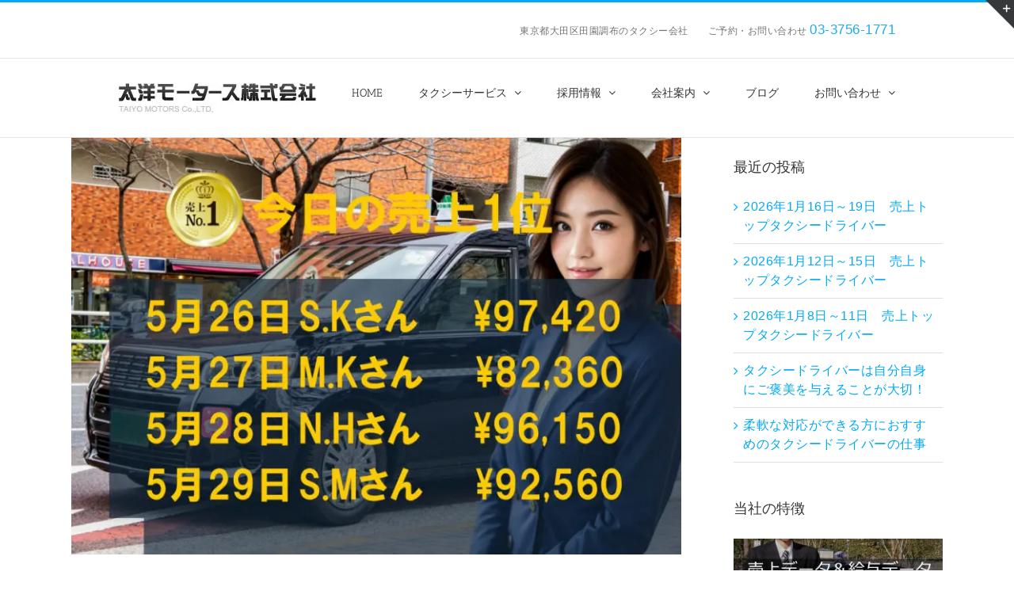

--- FILE ---
content_type: text/html; charset=UTF-8
request_url: https://www.taiyomotors-taxi.co.jp/blog/archives/3693
body_size: 25178
content:
<!DOCTYPE html>
<html class="avada-html-layout-wide avada-html-header-position-top" lang="ja" prefix="og: http://ogp.me/ns# fb: http://ogp.me/ns/fb#">
<head>
	<meta http-equiv="X-UA-Compatible" content="IE=edge" />
	<meta http-equiv="Content-Type" content="text/html; charset=utf-8"/>
	<meta name="viewport" content="width=device-width, initial-scale=1" />
	<title>2023年5月26日～29日　売上トップタクシードライバー　 &#8211; 太洋モータース株式会社　都内タクシー配車・予約（貸切りタクシー）大田区田園調布</title>
<meta name='robots' content='max-image-preview:large' />
<link rel="alternate" type="application/rss+xml" title="太洋モータース株式会社　都内タクシー配車・予約（貸切りタクシー）大田区田園調布 &raquo; フィード" href="https://www.taiyomotors-taxi.co.jp/feed" />
<link rel="alternate" type="application/rss+xml" title="太洋モータース株式会社　都内タクシー配車・予約（貸切りタクシー）大田区田園調布 &raquo; コメントフィード" href="https://www.taiyomotors-taxi.co.jp/comments/feed" />
								<link rel="icon" href="https://www.taiyomotors-taxi.co.jp/wp-content/uploads/logo-1-1.jpg" type="image/jpeg" />
		
		
		
				<link rel="alternate" type="application/rss+xml" title="太洋モータース株式会社　都内タクシー配車・予約（貸切りタクシー）大田区田園調布 &raquo; 2023年5月26日～29日　売上トップタクシードライバー　 のコメントのフィード" href="https://www.taiyomotors-taxi.co.jp/blog/archives/3693/feed" />
<link rel="alternate" title="oEmbed (JSON)" type="application/json+oembed" href="https://www.taiyomotors-taxi.co.jp/wp-json/oembed/1.0/embed?url=https%3A%2F%2Fwww.taiyomotors-taxi.co.jp%2Fblog%2Farchives%2F3693" />
<link rel="alternate" title="oEmbed (XML)" type="text/xml+oembed" href="https://www.taiyomotors-taxi.co.jp/wp-json/oembed/1.0/embed?url=https%3A%2F%2Fwww.taiyomotors-taxi.co.jp%2Fblog%2Farchives%2F3693&#038;format=xml" />
					<meta name="description" content="太洋モータース　
今日の売上トップドライバー
5月26日 S.Kさん ¥97,420
最後に2万円超のお客様。お疲れさまでした。
5月27日 M.Kさん ¥82,360
回数が53回とコツコツと頑張りました。
5月28日 N.Hさん ¥96,150
常に成績上位の方ですが、トップは無かったかな?おめでとうございます。
5月29日 S.Mさん ¥92,560
トップ常連になってきましたね。教育係も関心していますよ。

※売上は税抜きです。
※売上の62%が給与です（賞与含む）"/>
				
		<meta property="og:locale" content="ja_JP"/>
		<meta property="og:type" content="article"/>
		<meta property="og:site_name" content="太洋モータース株式会社　都内タクシー配車・予約（貸切りタクシー）大田区田園調布"/>
		<meta property="og:title" content="  2023年5月26日～29日　売上トップタクシードライバー　"/>
				<meta property="og:description" content="太洋モータース　
今日の売上トップドライバー
5月26日 S.Kさん ¥97,420
最後に2万円超のお客様。お疲れさまでした。
5月27日 M.Kさん ¥82,360
回数が53回とコツコツと頑張りました。
5月28日 N.Hさん ¥96,150
常に成績上位の方ですが、トップは無かったかな?おめでとうございます。
5月29日 S.Mさん ¥92,560
トップ常連になってきましたね。教育係も関心していますよ。

※売上は税抜きです。
※売上の62%が給与です（賞与含む）"/>
				<meta property="og:url" content="https://www.taiyomotors-taxi.co.jp/blog/archives/3693"/>
										<meta property="article:published_time" content="2023-06-01T14:31:02+09:00"/>
											<meta name="author" content="munakata"/>
								<meta property="og:image" content="https://www.taiyomotors-taxi.co.jp/wp-content/uploads/taiyou5-4.jpg"/>
		<meta property="og:image:width" content="950"/>
		<meta property="og:image:height" content="650"/>
		<meta property="og:image:type" content="image/jpeg"/>
				<style id='wp-img-auto-sizes-contain-inline-css' type='text/css'>
img:is([sizes=auto i],[sizes^="auto," i]){contain-intrinsic-size:3000px 1500px}
/*# sourceURL=wp-img-auto-sizes-contain-inline-css */
</style>
<link rel='stylesheet' id='twb-open-sans-css' href='https://fonts.googleapis.com/css?family=Open+Sans%3A300%2C400%2C500%2C600%2C700%2C800&#038;display=swap&#038;ver=6.9' type='text/css' media='all' />
<link rel='stylesheet' id='twbbwg-global-css' href='https://www.taiyomotors-taxi.co.jp/wp-content/plugins/photo-gallery/booster/assets/css/global.css?ver=1.0.0' type='text/css' media='all' />
<style id='wp-emoji-styles-inline-css' type='text/css'>

	img.wp-smiley, img.emoji {
		display: inline !important;
		border: none !important;
		box-shadow: none !important;
		height: 1em !important;
		width: 1em !important;
		margin: 0 0.07em !important;
		vertical-align: -0.1em !important;
		background: none !important;
		padding: 0 !important;
	}
/*# sourceURL=wp-emoji-styles-inline-css */
</style>
<link rel='stylesheet' id='dashicons-css' href='https://www.taiyomotors-taxi.co.jp/wp-includes/css/dashicons.min.css?ver=6.9' type='text/css' media='all' />
<link rel='stylesheet' id='bwg_fonts-css' href='https://www.taiyomotors-taxi.co.jp/wp-content/plugins/photo-gallery/css/bwg-fonts/fonts.css?ver=0.0.1' type='text/css' media='all' />
<link rel='stylesheet' id='sumoselect-css' href='https://www.taiyomotors-taxi.co.jp/wp-content/plugins/photo-gallery/css/sumoselect.min.css?ver=3.4.6' type='text/css' media='all' />
<link rel='stylesheet' id='mCustomScrollbar-css' href='https://www.taiyomotors-taxi.co.jp/wp-content/plugins/photo-gallery/css/jquery.mCustomScrollbar.min.css?ver=3.1.5' type='text/css' media='all' />
<link rel='stylesheet' id='bwg_frontend-css' href='https://www.taiyomotors-taxi.co.jp/wp-content/plugins/photo-gallery/css/styles.min.css?ver=1.8.37' type='text/css' media='all' />
<link rel='stylesheet' id='fusion-dynamic-css-css' href='https://www.taiyomotors-taxi.co.jp/wp-content/uploads/fusion-styles/5316e8f9e9be829af8096c944553f24e.min.css?ver=3.14.2' type='text/css' media='all' />
<link rel='stylesheet' id='avada-fullwidth-md-css' href='https://www.taiyomotors-taxi.co.jp/wp-content/plugins/fusion-builder/assets/css/media/fullwidth-md.min.css?ver=3.14.2' type='text/css' media='only screen and (max-width: 1024px)' />
<link rel='stylesheet' id='avada-fullwidth-sm-css' href='https://www.taiyomotors-taxi.co.jp/wp-content/plugins/fusion-builder/assets/css/media/fullwidth-sm.min.css?ver=3.14.2' type='text/css' media='only screen and (max-width: 640px)' />
<link rel='stylesheet' id='avada-icon-md-css' href='https://www.taiyomotors-taxi.co.jp/wp-content/plugins/fusion-builder/assets/css/media/icon-md.min.css?ver=3.14.2' type='text/css' media='only screen and (max-width: 1024px)' />
<link rel='stylesheet' id='avada-icon-sm-css' href='https://www.taiyomotors-taxi.co.jp/wp-content/plugins/fusion-builder/assets/css/media/icon-sm.min.css?ver=3.14.2' type='text/css' media='only screen and (max-width: 640px)' />
<link rel='stylesheet' id='avada-image-md-css' href='https://www.taiyomotors-taxi.co.jp/wp-content/plugins/fusion-builder/assets/css/media/image-md.min.css?ver=7.14.2' type='text/css' media='only screen and (max-width: 1024px)' />
<link rel='stylesheet' id='avada-image-sm-css' href='https://www.taiyomotors-taxi.co.jp/wp-content/plugins/fusion-builder/assets/css/media/image-sm.min.css?ver=7.14.2' type='text/css' media='only screen and (max-width: 640px)' />
<link rel='stylesheet' id='avada-section-separator-md-css' href='https://www.taiyomotors-taxi.co.jp/wp-content/plugins/fusion-builder/assets/css/media/section-separator-md.min.css?ver=3.14.2' type='text/css' media='only screen and (max-width: 1024px)' />
<link rel='stylesheet' id='avada-section-separator-sm-css' href='https://www.taiyomotors-taxi.co.jp/wp-content/plugins/fusion-builder/assets/css/media/section-separator-sm.min.css?ver=3.14.2' type='text/css' media='only screen and (max-width: 640px)' />
<link rel='stylesheet' id='avada-tabs-lg-min-css' href='https://www.taiyomotors-taxi.co.jp/wp-content/plugins/fusion-builder/assets/css/media/tabs-lg-min.min.css?ver=7.14.2' type='text/css' media='only screen and (min-width: 640px)' />
<link rel='stylesheet' id='avada-tabs-lg-max-css' href='https://www.taiyomotors-taxi.co.jp/wp-content/plugins/fusion-builder/assets/css/media/tabs-lg-max.min.css?ver=7.14.2' type='text/css' media='only screen and (max-width: 640px)' />
<link rel='stylesheet' id='avada-tabs-md-css' href='https://www.taiyomotors-taxi.co.jp/wp-content/plugins/fusion-builder/assets/css/media/tabs-md.min.css?ver=7.14.2' type='text/css' media='only screen and (max-width: 1024px)' />
<link rel='stylesheet' id='avada-tabs-sm-css' href='https://www.taiyomotors-taxi.co.jp/wp-content/plugins/fusion-builder/assets/css/media/tabs-sm.min.css?ver=7.14.2' type='text/css' media='only screen and (max-width: 640px)' />
<link rel='stylesheet' id='awb-text-md-css' href='https://www.taiyomotors-taxi.co.jp/wp-content/plugins/fusion-builder/assets/css/media/text-md.min.css?ver=3.14.2' type='text/css' media='only screen and (max-width: 1024px)' />
<link rel='stylesheet' id='awb-text-sm-css' href='https://www.taiyomotors-taxi.co.jp/wp-content/plugins/fusion-builder/assets/css/media/text-sm.min.css?ver=3.14.2' type='text/css' media='only screen and (max-width: 640px)' />
<link rel='stylesheet' id='awb-title-md-css' href='https://www.taiyomotors-taxi.co.jp/wp-content/plugins/fusion-builder/assets/css/media/title-md.min.css?ver=3.14.2' type='text/css' media='only screen and (max-width: 1024px)' />
<link rel='stylesheet' id='awb-title-sm-css' href='https://www.taiyomotors-taxi.co.jp/wp-content/plugins/fusion-builder/assets/css/media/title-sm.min.css?ver=3.14.2' type='text/css' media='only screen and (max-width: 640px)' />
<link rel='stylesheet' id='avada-facebook-page-md-css' href='https://www.taiyomotors-taxi.co.jp/wp-content/plugins/fusion-builder/assets/css/media/facebook-page-md.min.css?ver=7.14.2' type='text/css' media='only screen and (max-width: 1024px)' />
<link rel='stylesheet' id='avada-facebook-page-sm-css' href='https://www.taiyomotors-taxi.co.jp/wp-content/plugins/fusion-builder/assets/css/media/facebook-page-sm.min.css?ver=7.14.2' type='text/css' media='only screen and (max-width: 640px)' />
<link rel='stylesheet' id='avada-twitter-timeline-md-css' href='https://www.taiyomotors-taxi.co.jp/wp-content/plugins/fusion-builder/assets/css/media/twitter-timeline-md.min.css?ver=7.14.2' type='text/css' media='only screen and (max-width: 1024px)' />
<link rel='stylesheet' id='avada-twitter-timeline-sm-css' href='https://www.taiyomotors-taxi.co.jp/wp-content/plugins/fusion-builder/assets/css/media/twitter-timeline-sm.min.css?ver=7.14.2' type='text/css' media='only screen and (max-width: 640px)' />
<link rel='stylesheet' id='avada-flickr-md-css' href='https://www.taiyomotors-taxi.co.jp/wp-content/plugins/fusion-builder/assets/css/media/flickr-md.min.css?ver=7.14.2' type='text/css' media='only screen and (max-width: 1024px)' />
<link rel='stylesheet' id='avada-flickr-sm-css' href='https://www.taiyomotors-taxi.co.jp/wp-content/plugins/fusion-builder/assets/css/media/flickr-sm.min.css?ver=7.14.2' type='text/css' media='only screen and (max-width: 640px)' />
<link rel='stylesheet' id='avada-tagcloud-md-css' href='https://www.taiyomotors-taxi.co.jp/wp-content/plugins/fusion-builder/assets/css/media/tagcloud-md.min.css?ver=7.14.2' type='text/css' media='only screen and (max-width: 1024px)' />
<link rel='stylesheet' id='avada-tagcloud-sm-css' href='https://www.taiyomotors-taxi.co.jp/wp-content/plugins/fusion-builder/assets/css/media/tagcloud-sm.min.css?ver=7.14.2' type='text/css' media='only screen and (max-width: 640px)' />
<link rel='stylesheet' id='awb-meta-md-css' href='https://www.taiyomotors-taxi.co.jp/wp-content/plugins/fusion-builder/assets/css/media/meta-md.min.css?ver=7.14.2' type='text/css' media='only screen and (max-width: 1024px)' />
<link rel='stylesheet' id='awb-meta-sm-css' href='https://www.taiyomotors-taxi.co.jp/wp-content/plugins/fusion-builder/assets/css/media/meta-sm.min.css?ver=7.14.2' type='text/css' media='only screen and (max-width: 640px)' />
<link rel='stylesheet' id='awb-layout-colums-md-css' href='https://www.taiyomotors-taxi.co.jp/wp-content/plugins/fusion-builder/assets/css/media/layout-columns-md.min.css?ver=3.14.2' type='text/css' media='only screen and (max-width: 1024px)' />
<link rel='stylesheet' id='awb-layout-colums-sm-css' href='https://www.taiyomotors-taxi.co.jp/wp-content/plugins/fusion-builder/assets/css/media/layout-columns-sm.min.css?ver=3.14.2' type='text/css' media='only screen and (max-width: 640px)' />
<link rel='stylesheet' id='avada-max-1c-css' href='https://www.taiyomotors-taxi.co.jp/wp-content/themes/Avada/assets/css/media/max-1c.min.css?ver=7.14.2' type='text/css' media='only screen and (max-width: 640px)' />
<link rel='stylesheet' id='avada-max-2c-css' href='https://www.taiyomotors-taxi.co.jp/wp-content/themes/Avada/assets/css/media/max-2c.min.css?ver=7.14.2' type='text/css' media='only screen and (max-width: 712px)' />
<link rel='stylesheet' id='avada-min-2c-max-3c-css' href='https://www.taiyomotors-taxi.co.jp/wp-content/themes/Avada/assets/css/media/min-2c-max-3c.min.css?ver=7.14.2' type='text/css' media='only screen and (min-width: 712px) and (max-width: 784px)' />
<link rel='stylesheet' id='avada-min-3c-max-4c-css' href='https://www.taiyomotors-taxi.co.jp/wp-content/themes/Avada/assets/css/media/min-3c-max-4c.min.css?ver=7.14.2' type='text/css' media='only screen and (min-width: 784px) and (max-width: 856px)' />
<link rel='stylesheet' id='avada-min-4c-max-5c-css' href='https://www.taiyomotors-taxi.co.jp/wp-content/themes/Avada/assets/css/media/min-4c-max-5c.min.css?ver=7.14.2' type='text/css' media='only screen and (min-width: 856px) and (max-width: 928px)' />
<link rel='stylesheet' id='avada-min-5c-max-6c-css' href='https://www.taiyomotors-taxi.co.jp/wp-content/themes/Avada/assets/css/media/min-5c-max-6c.min.css?ver=7.14.2' type='text/css' media='only screen and (min-width: 928px) and (max-width: 1000px)' />
<link rel='stylesheet' id='avada-min-shbp-css' href='https://www.taiyomotors-taxi.co.jp/wp-content/themes/Avada/assets/css/media/min-shbp.min.css?ver=7.14.2' type='text/css' media='only screen and (min-width: 801px)' />
<link rel='stylesheet' id='avada-min-shbp-header-legacy-css' href='https://www.taiyomotors-taxi.co.jp/wp-content/themes/Avada/assets/css/media/min-shbp-header-legacy.min.css?ver=7.14.2' type='text/css' media='only screen and (min-width: 801px)' />
<link rel='stylesheet' id='avada-max-shbp-css' href='https://www.taiyomotors-taxi.co.jp/wp-content/themes/Avada/assets/css/media/max-shbp.min.css?ver=7.14.2' type='text/css' media='only screen and (max-width: 800px)' />
<link rel='stylesheet' id='avada-max-shbp-header-legacy-css' href='https://www.taiyomotors-taxi.co.jp/wp-content/themes/Avada/assets/css/media/max-shbp-header-legacy.min.css?ver=7.14.2' type='text/css' media='only screen and (max-width: 800px)' />
<link rel='stylesheet' id='avada-max-sh-shbp-css' href='https://www.taiyomotors-taxi.co.jp/wp-content/themes/Avada/assets/css/media/max-sh-shbp.min.css?ver=7.14.2' type='text/css' media='only screen and (max-width: 800px)' />
<link rel='stylesheet' id='avada-max-sh-shbp-header-legacy-css' href='https://www.taiyomotors-taxi.co.jp/wp-content/themes/Avada/assets/css/media/max-sh-shbp-header-legacy.min.css?ver=7.14.2' type='text/css' media='only screen and (max-width: 800px)' />
<link rel='stylesheet' id='avada-min-768-max-1024-p-css' href='https://www.taiyomotors-taxi.co.jp/wp-content/themes/Avada/assets/css/media/min-768-max-1024-p.min.css?ver=7.14.2' type='text/css' media='only screen and (min-device-width: 768px) and (max-device-width: 1024px) and (orientation: portrait)' />
<link rel='stylesheet' id='avada-min-768-max-1024-p-header-legacy-css' href='https://www.taiyomotors-taxi.co.jp/wp-content/themes/Avada/assets/css/media/min-768-max-1024-p-header-legacy.min.css?ver=7.14.2' type='text/css' media='only screen and (min-device-width: 768px) and (max-device-width: 1024px) and (orientation: portrait)' />
<link rel='stylesheet' id='avada-min-768-max-1024-l-css' href='https://www.taiyomotors-taxi.co.jp/wp-content/themes/Avada/assets/css/media/min-768-max-1024-l.min.css?ver=7.14.2' type='text/css' media='only screen and (min-device-width: 768px) and (max-device-width: 1024px) and (orientation: landscape)' />
<link rel='stylesheet' id='avada-min-768-max-1024-l-header-legacy-css' href='https://www.taiyomotors-taxi.co.jp/wp-content/themes/Avada/assets/css/media/min-768-max-1024-l-header-legacy.min.css?ver=7.14.2' type='text/css' media='only screen and (min-device-width: 768px) and (max-device-width: 1024px) and (orientation: landscape)' />
<link rel='stylesheet' id='avada-max-sh-cbp-css' href='https://www.taiyomotors-taxi.co.jp/wp-content/themes/Avada/assets/css/media/max-sh-cbp.min.css?ver=7.14.2' type='text/css' media='only screen and (max-width: 800px)' />
<link rel='stylesheet' id='avada-max-sh-sbp-css' href='https://www.taiyomotors-taxi.co.jp/wp-content/themes/Avada/assets/css/media/max-sh-sbp.min.css?ver=7.14.2' type='text/css' media='only screen and (max-width: 800px)' />
<link rel='stylesheet' id='avada-max-sh-640-css' href='https://www.taiyomotors-taxi.co.jp/wp-content/themes/Avada/assets/css/media/max-sh-640.min.css?ver=7.14.2' type='text/css' media='only screen and (max-width: 640px)' />
<link rel='stylesheet' id='avada-max-shbp-18-css' href='https://www.taiyomotors-taxi.co.jp/wp-content/themes/Avada/assets/css/media/max-shbp-18.min.css?ver=7.14.2' type='text/css' media='only screen and (max-width: 782px)' />
<link rel='stylesheet' id='avada-max-shbp-32-css' href='https://www.taiyomotors-taxi.co.jp/wp-content/themes/Avada/assets/css/media/max-shbp-32.min.css?ver=7.14.2' type='text/css' media='only screen and (max-width: 768px)' />
<link rel='stylesheet' id='avada-min-sh-cbp-css' href='https://www.taiyomotors-taxi.co.jp/wp-content/themes/Avada/assets/css/media/min-sh-cbp.min.css?ver=7.14.2' type='text/css' media='only screen and (min-width: 800px)' />
<link rel='stylesheet' id='avada-max-640-css' href='https://www.taiyomotors-taxi.co.jp/wp-content/themes/Avada/assets/css/media/max-640.min.css?ver=7.14.2' type='text/css' media='only screen and (max-device-width: 640px)' />
<link rel='stylesheet' id='avada-max-main-css' href='https://www.taiyomotors-taxi.co.jp/wp-content/themes/Avada/assets/css/media/max-main.min.css?ver=7.14.2' type='text/css' media='only screen and (max-width: 1000px)' />
<link rel='stylesheet' id='avada-max-cbp-css' href='https://www.taiyomotors-taxi.co.jp/wp-content/themes/Avada/assets/css/media/max-cbp.min.css?ver=7.14.2' type='text/css' media='only screen and (max-width: 800px)' />
<link rel='stylesheet' id='avada-max-640-sliders-css' href='https://www.taiyomotors-taxi.co.jp/wp-content/themes/Avada/assets/css/media/max-640-sliders.min.css?ver=7.14.2' type='text/css' media='only screen and (max-device-width: 640px)' />
<link rel='stylesheet' id='avada-max-sh-cbp-sliders-css' href='https://www.taiyomotors-taxi.co.jp/wp-content/themes/Avada/assets/css/media/max-sh-cbp-sliders.min.css?ver=7.14.2' type='text/css' media='only screen and (max-width: 800px)' />
<link rel='stylesheet' id='avada-max-sh-cbp-eslider-css' href='https://www.taiyomotors-taxi.co.jp/wp-content/themes/Avada/assets/css/media/max-sh-cbp-eslider.min.css?ver=7.14.2' type='text/css' media='only screen and (max-width: 800px)' />
<link rel='stylesheet' id='fb-max-sh-cbp-css' href='https://www.taiyomotors-taxi.co.jp/wp-content/plugins/fusion-builder/assets/css/media/max-sh-cbp.min.css?ver=3.14.2' type='text/css' media='only screen and (max-width: 800px)' />
<link rel='stylesheet' id='fb-min-768-max-1024-p-css' href='https://www.taiyomotors-taxi.co.jp/wp-content/plugins/fusion-builder/assets/css/media/min-768-max-1024-p.min.css?ver=3.14.2' type='text/css' media='only screen and (min-device-width: 768px) and (max-device-width: 1024px) and (orientation: portrait)' />
<link rel='stylesheet' id='fb-max-640-css' href='https://www.taiyomotors-taxi.co.jp/wp-content/plugins/fusion-builder/assets/css/media/max-640.min.css?ver=3.14.2' type='text/css' media='only screen and (max-device-width: 640px)' />
<link rel='stylesheet' id='fb-max-1c-css' href='https://www.taiyomotors-taxi.co.jp/wp-content/plugins/fusion-builder/assets/css/media/max-1c.css?ver=3.14.2' type='text/css' media='only screen and (max-width: 640px)' />
<link rel='stylesheet' id='fb-max-2c-css' href='https://www.taiyomotors-taxi.co.jp/wp-content/plugins/fusion-builder/assets/css/media/max-2c.css?ver=3.14.2' type='text/css' media='only screen and (max-width: 712px)' />
<link rel='stylesheet' id='fb-min-2c-max-3c-css' href='https://www.taiyomotors-taxi.co.jp/wp-content/plugins/fusion-builder/assets/css/media/min-2c-max-3c.css?ver=3.14.2' type='text/css' media='only screen and (min-width: 712px) and (max-width: 784px)' />
<link rel='stylesheet' id='fb-min-3c-max-4c-css' href='https://www.taiyomotors-taxi.co.jp/wp-content/plugins/fusion-builder/assets/css/media/min-3c-max-4c.css?ver=3.14.2' type='text/css' media='only screen and (min-width: 784px) and (max-width: 856px)' />
<link rel='stylesheet' id='fb-min-4c-max-5c-css' href='https://www.taiyomotors-taxi.co.jp/wp-content/plugins/fusion-builder/assets/css/media/min-4c-max-5c.css?ver=3.14.2' type='text/css' media='only screen and (min-width: 856px) and (max-width: 928px)' />
<link rel='stylesheet' id='fb-min-5c-max-6c-css' href='https://www.taiyomotors-taxi.co.jp/wp-content/plugins/fusion-builder/assets/css/media/min-5c-max-6c.css?ver=3.14.2' type='text/css' media='only screen and (min-width: 928px) and (max-width: 1000px)' />
<link rel='stylesheet' id='avada-off-canvas-md-css' href='https://www.taiyomotors-taxi.co.jp/wp-content/plugins/fusion-builder/assets/css/media/off-canvas-md.min.css?ver=7.14.2' type='text/css' media='only screen and (max-width: 1024px)' />
<link rel='stylesheet' id='avada-off-canvas-sm-css' href='https://www.taiyomotors-taxi.co.jp/wp-content/plugins/fusion-builder/assets/css/media/off-canvas-sm.min.css?ver=7.14.2' type='text/css' media='only screen and (max-width: 640px)' />
<script type="text/javascript" src="https://www.taiyomotors-taxi.co.jp/wp-includes/js/jquery/jquery.min.js?ver=3.7.1" id="jquery-core-js"></script>
<script type="text/javascript" src="https://www.taiyomotors-taxi.co.jp/wp-includes/js/jquery/jquery-migrate.min.js?ver=3.4.1" id="jquery-migrate-js"></script>
<script type="text/javascript" src="https://www.taiyomotors-taxi.co.jp/wp-content/plugins/photo-gallery/booster/assets/js/circle-progress.js?ver=1.2.2" id="twbbwg-circle-js"></script>
<script type="text/javascript" id="twbbwg-global-js-extra">
/* <![CDATA[ */
var twb = {"nonce":"f1c113c632","ajax_url":"https://www.taiyomotors-taxi.co.jp/wp-admin/admin-ajax.php","plugin_url":"https://www.taiyomotors-taxi.co.jp/wp-content/plugins/photo-gallery/booster","href":"https://www.taiyomotors-taxi.co.jp/wp-admin/admin.php?page=twbbwg_photo-gallery"};
var twb = {"nonce":"f1c113c632","ajax_url":"https://www.taiyomotors-taxi.co.jp/wp-admin/admin-ajax.php","plugin_url":"https://www.taiyomotors-taxi.co.jp/wp-content/plugins/photo-gallery/booster","href":"https://www.taiyomotors-taxi.co.jp/wp-admin/admin.php?page=twbbwg_photo-gallery"};
//# sourceURL=twbbwg-global-js-extra
/* ]]> */
</script>
<script type="text/javascript" src="https://www.taiyomotors-taxi.co.jp/wp-content/plugins/photo-gallery/booster/assets/js/global.js?ver=1.0.0" id="twbbwg-global-js"></script>
<script type="text/javascript" src="https://www.taiyomotors-taxi.co.jp/wp-content/plugins/photo-gallery/js/jquery.sumoselect.min.js?ver=3.4.6" id="sumoselect-js"></script>
<script type="text/javascript" src="https://www.taiyomotors-taxi.co.jp/wp-content/plugins/photo-gallery/js/tocca.min.js?ver=2.0.9" id="bwg_mobile-js"></script>
<script type="text/javascript" src="https://www.taiyomotors-taxi.co.jp/wp-content/plugins/photo-gallery/js/jquery.mCustomScrollbar.concat.min.js?ver=3.1.5" id="mCustomScrollbar-js"></script>
<script type="text/javascript" src="https://www.taiyomotors-taxi.co.jp/wp-content/plugins/photo-gallery/js/jquery.fullscreen.min.js?ver=0.6.0" id="jquery-fullscreen-js"></script>
<script type="text/javascript" id="bwg_frontend-js-extra">
/* <![CDATA[ */
var bwg_objectsL10n = {"bwg_field_required":"\u30d5\u30a3\u30fc\u30eb\u30c9\u306f\u5fc5\u9808\u3067\u3059\u3002","bwg_mail_validation":"\u3053\u308c\u306f\u6709\u52b9\u306a\u30e1\u30fc\u30eb\u30a2\u30c9\u30ec\u30b9\u3067\u306f\u3042\u308a\u307e\u305b\u3093\u3002","bwg_search_result":"\u691c\u7d22\u306b\u4e00\u81f4\u3059\u308b\u753b\u50cf\u304c\u3042\u308a\u307e\u305b\u3093\u3002","bwg_select_tag":"Select Tag","bwg_order_by":"Order By","bwg_search":"\u691c\u7d22","bwg_show_ecommerce":"Show Ecommerce","bwg_hide_ecommerce":"Hide Ecommerce","bwg_show_comments":"\u30b3\u30e1\u30f3\u30c8\u3092\u8868\u793a","bwg_hide_comments":"\u30b3\u30e1\u30f3\u30c8\u3092\u975e\u8868\u793a\u306b\u3057\u307e\u3059","bwg_restore":"\u5fa9\u5143\u3057\u307e\u3059","bwg_maximize":"\u6700\u5927\u5316\u3057\u307e\u3059","bwg_fullscreen":"\u30d5\u30eb\u30b9\u30af\u30ea\u30fc\u30f3","bwg_exit_fullscreen":"\u30d5\u30eb\u30b9\u30af\u30ea\u30fc\u30f3\u3092\u7d42\u4e86\u3057\u307e\u3059","bwg_search_tag":"SEARCH...","bwg_tag_no_match":"No tags found","bwg_all_tags_selected":"All tags selected","bwg_tags_selected":"tags selected","play":"\u518d\u751f","pause":"\u4e00\u6642\u505c\u6b62\u3057\u307e\u3059","is_pro":"","bwg_play":"\u518d\u751f","bwg_pause":"\u4e00\u6642\u505c\u6b62\u3057\u307e\u3059","bwg_hide_info":"\u60c5\u5831\u3092\u96a0\u3059","bwg_show_info":"\u60c5\u5831\u3092\u8868\u793a\u3057\u307e\u3059","bwg_hide_rating":"Hide rating","bwg_show_rating":"Show rating","ok":"Ok","cancel":"Cancel","select_all":"Select all","lazy_load":"0","lazy_loader":"https://www.taiyomotors-taxi.co.jp/wp-content/plugins/photo-gallery/images/ajax_loader.png","front_ajax":"0","bwg_tag_see_all":"see all tags","bwg_tag_see_less":"see less tags"};
//# sourceURL=bwg_frontend-js-extra
/* ]]> */
</script>
<script type="text/javascript" src="https://www.taiyomotors-taxi.co.jp/wp-content/plugins/photo-gallery/js/scripts.min.js?ver=1.8.37" id="bwg_frontend-js"></script>
<script type="text/javascript" src="//www.taiyomotors-taxi.co.jp/wp-content/plugins/revslider/sr6/assets/js/rbtools.min.js?ver=6.7.37" async id="tp-tools-js"></script>
<script type="text/javascript" src="//www.taiyomotors-taxi.co.jp/wp-content/plugins/revslider/sr6/assets/js/rs6.min.js?ver=6.7.37" async id="revmin-js"></script>
<link rel="https://api.w.org/" href="https://www.taiyomotors-taxi.co.jp/wp-json/" /><link rel="alternate" title="JSON" type="application/json" href="https://www.taiyomotors-taxi.co.jp/wp-json/wp/v2/posts/3693" /><link rel="EditURI" type="application/rsd+xml" title="RSD" href="https://www.taiyomotors-taxi.co.jp/xmlrpc.php?rsd" />
<meta name="generator" content="WordPress 6.9" />
<link rel="canonical" href="https://www.taiyomotors-taxi.co.jp/blog/archives/3693" />
<link rel='shortlink' href='https://www.taiyomotors-taxi.co.jp/?p=3693' />
<meta name="cdp-version" content="1.5.0" /><meta name="viewport" content="initial-scale=1, viewport-fit=cover">
<link rel="preload" href="https://www.taiyomotors-taxi.co.jp/wp-content/themes/Avada/includes/lib/assets/fonts/icomoon/awb-icons.woff" as="font" type="font/woff" crossorigin><link rel="preload" href="//www.taiyomotors-taxi.co.jp/wp-content/themes/Avada/includes/lib/assets/fonts/fontawesome/webfonts/fa-brands-400.woff2" as="font" type="font/woff2" crossorigin><link rel="preload" href="//www.taiyomotors-taxi.co.jp/wp-content/themes/Avada/includes/lib/assets/fonts/fontawesome/webfonts/fa-regular-400.woff2" as="font" type="font/woff2" crossorigin><link rel="preload" href="//www.taiyomotors-taxi.co.jp/wp-content/themes/Avada/includes/lib/assets/fonts/fontawesome/webfonts/fa-solid-900.woff2" as="font" type="font/woff2" crossorigin><style type="text/css" id="css-fb-visibility">@media screen and (max-width: 640px){.fusion-no-small-visibility{display:none !important;}body .sm-text-align-center{text-align:center !important;}body .sm-text-align-left{text-align:left !important;}body .sm-text-align-right{text-align:right !important;}body .sm-text-align-justify{text-align:justify !important;}body .sm-flex-align-center{justify-content:center !important;}body .sm-flex-align-flex-start{justify-content:flex-start !important;}body .sm-flex-align-flex-end{justify-content:flex-end !important;}body .sm-mx-auto{margin-left:auto !important;margin-right:auto !important;}body .sm-ml-auto{margin-left:auto !important;}body .sm-mr-auto{margin-right:auto !important;}body .fusion-absolute-position-small{position:absolute;width:100%;}.awb-sticky.awb-sticky-small{ position: sticky; top: var(--awb-sticky-offset,0); }}@media screen and (min-width: 641px) and (max-width: 1024px){.fusion-no-medium-visibility{display:none !important;}body .md-text-align-center{text-align:center !important;}body .md-text-align-left{text-align:left !important;}body .md-text-align-right{text-align:right !important;}body .md-text-align-justify{text-align:justify !important;}body .md-flex-align-center{justify-content:center !important;}body .md-flex-align-flex-start{justify-content:flex-start !important;}body .md-flex-align-flex-end{justify-content:flex-end !important;}body .md-mx-auto{margin-left:auto !important;margin-right:auto !important;}body .md-ml-auto{margin-left:auto !important;}body .md-mr-auto{margin-right:auto !important;}body .fusion-absolute-position-medium{position:absolute;width:100%;}.awb-sticky.awb-sticky-medium{ position: sticky; top: var(--awb-sticky-offset,0); }}@media screen and (min-width: 1025px){.fusion-no-large-visibility{display:none !important;}body .lg-text-align-center{text-align:center !important;}body .lg-text-align-left{text-align:left !important;}body .lg-text-align-right{text-align:right !important;}body .lg-text-align-justify{text-align:justify !important;}body .lg-flex-align-center{justify-content:center !important;}body .lg-flex-align-flex-start{justify-content:flex-start !important;}body .lg-flex-align-flex-end{justify-content:flex-end !important;}body .lg-mx-auto{margin-left:auto !important;margin-right:auto !important;}body .lg-ml-auto{margin-left:auto !important;}body .lg-mr-auto{margin-right:auto !important;}body .fusion-absolute-position-large{position:absolute;width:100%;}.awb-sticky.awb-sticky-large{ position: sticky; top: var(--awb-sticky-offset,0); }}</style><noscript><style>.lazyload[data-src]{display:none !important;}</style></noscript><style>.lazyload{background-image:none !important;}.lazyload:before{background-image:none !important;}</style><meta name="generator" content="Powered by Slider Revolution 6.7.37 - responsive, Mobile-Friendly Slider Plugin for WordPress with comfortable drag and drop interface." />
<script>function setREVStartSize(e){
			//window.requestAnimationFrame(function() {
				window.RSIW = window.RSIW===undefined ? window.innerWidth : window.RSIW;
				window.RSIH = window.RSIH===undefined ? window.innerHeight : window.RSIH;
				try {
					var pw = document.getElementById(e.c).parentNode.offsetWidth,
						newh;
					pw = pw===0 || isNaN(pw) || (e.l=="fullwidth" || e.layout=="fullwidth") ? window.RSIW : pw;
					e.tabw = e.tabw===undefined ? 0 : parseInt(e.tabw);
					e.thumbw = e.thumbw===undefined ? 0 : parseInt(e.thumbw);
					e.tabh = e.tabh===undefined ? 0 : parseInt(e.tabh);
					e.thumbh = e.thumbh===undefined ? 0 : parseInt(e.thumbh);
					e.tabhide = e.tabhide===undefined ? 0 : parseInt(e.tabhide);
					e.thumbhide = e.thumbhide===undefined ? 0 : parseInt(e.thumbhide);
					e.mh = e.mh===undefined || e.mh=="" || e.mh==="auto" ? 0 : parseInt(e.mh,0);
					if(e.layout==="fullscreen" || e.l==="fullscreen")
						newh = Math.max(e.mh,window.RSIH);
					else{
						e.gw = Array.isArray(e.gw) ? e.gw : [e.gw];
						for (var i in e.rl) if (e.gw[i]===undefined || e.gw[i]===0) e.gw[i] = e.gw[i-1];
						e.gh = e.el===undefined || e.el==="" || (Array.isArray(e.el) && e.el.length==0)? e.gh : e.el;
						e.gh = Array.isArray(e.gh) ? e.gh : [e.gh];
						for (var i in e.rl) if (e.gh[i]===undefined || e.gh[i]===0) e.gh[i] = e.gh[i-1];
											
						var nl = new Array(e.rl.length),
							ix = 0,
							sl;
						e.tabw = e.tabhide>=pw ? 0 : e.tabw;
						e.thumbw = e.thumbhide>=pw ? 0 : e.thumbw;
						e.tabh = e.tabhide>=pw ? 0 : e.tabh;
						e.thumbh = e.thumbhide>=pw ? 0 : e.thumbh;
						for (var i in e.rl) nl[i] = e.rl[i]<window.RSIW ? 0 : e.rl[i];
						sl = nl[0];
						for (var i in nl) if (sl>nl[i] && nl[i]>0) { sl = nl[i]; ix=i;}
						var m = pw>(e.gw[ix]+e.tabw+e.thumbw) ? 1 : (pw-(e.tabw+e.thumbw)) / (e.gw[ix]);
						newh =  (e.gh[ix] * m) + (e.tabh + e.thumbh);
					}
					var el = document.getElementById(e.c);
					if (el!==null && el) el.style.height = newh+"px";
					el = document.getElementById(e.c+"_wrapper");
					if (el!==null && el) {
						el.style.height = newh+"px";
						el.style.display = "block";
					}
				} catch(e){
					console.log("Failure at Presize of Slider:" + e)
				}
			//});
		  };</script>
		<script type="text/javascript">
			var doc = document.documentElement;
			doc.setAttribute( 'data-useragent', navigator.userAgent );
		</script>
		<!-- Google tag (gtag.js) -->
<script async src="https://www.googletagmanager.com/gtag/js?id=G-64YY6K96WT"></script>
<script>
  window.dataLayer = window.dataLayer || [];
  function gtag(){dataLayer.push(arguments);}
  gtag('js', new Date());

  gtag('config', 'G-64YY6K96WT');
</script>
	<style id='global-styles-inline-css' type='text/css'>
:root{--wp--preset--aspect-ratio--square: 1;--wp--preset--aspect-ratio--4-3: 4/3;--wp--preset--aspect-ratio--3-4: 3/4;--wp--preset--aspect-ratio--3-2: 3/2;--wp--preset--aspect-ratio--2-3: 2/3;--wp--preset--aspect-ratio--16-9: 16/9;--wp--preset--aspect-ratio--9-16: 9/16;--wp--preset--color--black: #000000;--wp--preset--color--cyan-bluish-gray: #abb8c3;--wp--preset--color--white: #ffffff;--wp--preset--color--pale-pink: #f78da7;--wp--preset--color--vivid-red: #cf2e2e;--wp--preset--color--luminous-vivid-orange: #ff6900;--wp--preset--color--luminous-vivid-amber: #fcb900;--wp--preset--color--light-green-cyan: #7bdcb5;--wp--preset--color--vivid-green-cyan: #00d084;--wp--preset--color--pale-cyan-blue: #8ed1fc;--wp--preset--color--vivid-cyan-blue: #0693e3;--wp--preset--color--vivid-purple: #9b51e0;--wp--preset--color--awb-color-1: #ffffff;--wp--preset--color--awb-color-2: #f6f6f6;--wp--preset--color--awb-color-3: #ebeaea;--wp--preset--color--awb-color-4: #e0dede;--wp--preset--color--awb-color-5: #a0ce4e;--wp--preset--color--awb-color-6: #03a9f4;--wp--preset--color--awb-color-7: #747474;--wp--preset--color--awb-color-8: #333333;--wp--preset--color--awb-color-custom-10: #f9f9f9;--wp--preset--color--awb-color-custom-11: #e5e5e5;--wp--preset--color--awb-color-custom-12: #191919;--wp--preset--color--awb-color-custom-13: #000000;--wp--preset--color--awb-color-custom-14: rgba(235,234,234,0.8);--wp--preset--color--awb-color-custom-15: #363839;--wp--preset--color--awb-color-custom-16: #cccccc;--wp--preset--gradient--vivid-cyan-blue-to-vivid-purple: linear-gradient(135deg,rgb(6,147,227) 0%,rgb(155,81,224) 100%);--wp--preset--gradient--light-green-cyan-to-vivid-green-cyan: linear-gradient(135deg,rgb(122,220,180) 0%,rgb(0,208,130) 100%);--wp--preset--gradient--luminous-vivid-amber-to-luminous-vivid-orange: linear-gradient(135deg,rgb(252,185,0) 0%,rgb(255,105,0) 100%);--wp--preset--gradient--luminous-vivid-orange-to-vivid-red: linear-gradient(135deg,rgb(255,105,0) 0%,rgb(207,46,46) 100%);--wp--preset--gradient--very-light-gray-to-cyan-bluish-gray: linear-gradient(135deg,rgb(238,238,238) 0%,rgb(169,184,195) 100%);--wp--preset--gradient--cool-to-warm-spectrum: linear-gradient(135deg,rgb(74,234,220) 0%,rgb(151,120,209) 20%,rgb(207,42,186) 40%,rgb(238,44,130) 60%,rgb(251,105,98) 80%,rgb(254,248,76) 100%);--wp--preset--gradient--blush-light-purple: linear-gradient(135deg,rgb(255,206,236) 0%,rgb(152,150,240) 100%);--wp--preset--gradient--blush-bordeaux: linear-gradient(135deg,rgb(254,205,165) 0%,rgb(254,45,45) 50%,rgb(107,0,62) 100%);--wp--preset--gradient--luminous-dusk: linear-gradient(135deg,rgb(255,203,112) 0%,rgb(199,81,192) 50%,rgb(65,88,208) 100%);--wp--preset--gradient--pale-ocean: linear-gradient(135deg,rgb(255,245,203) 0%,rgb(182,227,212) 50%,rgb(51,167,181) 100%);--wp--preset--gradient--electric-grass: linear-gradient(135deg,rgb(202,248,128) 0%,rgb(113,206,126) 100%);--wp--preset--gradient--midnight: linear-gradient(135deg,rgb(2,3,129) 0%,rgb(40,116,252) 100%);--wp--preset--font-size--small: 12px;--wp--preset--font-size--medium: 20px;--wp--preset--font-size--large: 24px;--wp--preset--font-size--x-large: 42px;--wp--preset--font-size--normal: 16px;--wp--preset--font-size--xlarge: 32px;--wp--preset--font-size--huge: 48px;--wp--preset--spacing--20: 0.44rem;--wp--preset--spacing--30: 0.67rem;--wp--preset--spacing--40: 1rem;--wp--preset--spacing--50: 1.5rem;--wp--preset--spacing--60: 2.25rem;--wp--preset--spacing--70: 3.38rem;--wp--preset--spacing--80: 5.06rem;--wp--preset--shadow--natural: 6px 6px 9px rgba(0, 0, 0, 0.2);--wp--preset--shadow--deep: 12px 12px 50px rgba(0, 0, 0, 0.4);--wp--preset--shadow--sharp: 6px 6px 0px rgba(0, 0, 0, 0.2);--wp--preset--shadow--outlined: 6px 6px 0px -3px rgb(255, 255, 255), 6px 6px rgb(0, 0, 0);--wp--preset--shadow--crisp: 6px 6px 0px rgb(0, 0, 0);}:where(.is-layout-flex){gap: 0.5em;}:where(.is-layout-grid){gap: 0.5em;}body .is-layout-flex{display: flex;}.is-layout-flex{flex-wrap: wrap;align-items: center;}.is-layout-flex > :is(*, div){margin: 0;}body .is-layout-grid{display: grid;}.is-layout-grid > :is(*, div){margin: 0;}:where(.wp-block-columns.is-layout-flex){gap: 2em;}:where(.wp-block-columns.is-layout-grid){gap: 2em;}:where(.wp-block-post-template.is-layout-flex){gap: 1.25em;}:where(.wp-block-post-template.is-layout-grid){gap: 1.25em;}.has-black-color{color: var(--wp--preset--color--black) !important;}.has-cyan-bluish-gray-color{color: var(--wp--preset--color--cyan-bluish-gray) !important;}.has-white-color{color: var(--wp--preset--color--white) !important;}.has-pale-pink-color{color: var(--wp--preset--color--pale-pink) !important;}.has-vivid-red-color{color: var(--wp--preset--color--vivid-red) !important;}.has-luminous-vivid-orange-color{color: var(--wp--preset--color--luminous-vivid-orange) !important;}.has-luminous-vivid-amber-color{color: var(--wp--preset--color--luminous-vivid-amber) !important;}.has-light-green-cyan-color{color: var(--wp--preset--color--light-green-cyan) !important;}.has-vivid-green-cyan-color{color: var(--wp--preset--color--vivid-green-cyan) !important;}.has-pale-cyan-blue-color{color: var(--wp--preset--color--pale-cyan-blue) !important;}.has-vivid-cyan-blue-color{color: var(--wp--preset--color--vivid-cyan-blue) !important;}.has-vivid-purple-color{color: var(--wp--preset--color--vivid-purple) !important;}.has-black-background-color{background-color: var(--wp--preset--color--black) !important;}.has-cyan-bluish-gray-background-color{background-color: var(--wp--preset--color--cyan-bluish-gray) !important;}.has-white-background-color{background-color: var(--wp--preset--color--white) !important;}.has-pale-pink-background-color{background-color: var(--wp--preset--color--pale-pink) !important;}.has-vivid-red-background-color{background-color: var(--wp--preset--color--vivid-red) !important;}.has-luminous-vivid-orange-background-color{background-color: var(--wp--preset--color--luminous-vivid-orange) !important;}.has-luminous-vivid-amber-background-color{background-color: var(--wp--preset--color--luminous-vivid-amber) !important;}.has-light-green-cyan-background-color{background-color: var(--wp--preset--color--light-green-cyan) !important;}.has-vivid-green-cyan-background-color{background-color: var(--wp--preset--color--vivid-green-cyan) !important;}.has-pale-cyan-blue-background-color{background-color: var(--wp--preset--color--pale-cyan-blue) !important;}.has-vivid-cyan-blue-background-color{background-color: var(--wp--preset--color--vivid-cyan-blue) !important;}.has-vivid-purple-background-color{background-color: var(--wp--preset--color--vivid-purple) !important;}.has-black-border-color{border-color: var(--wp--preset--color--black) !important;}.has-cyan-bluish-gray-border-color{border-color: var(--wp--preset--color--cyan-bluish-gray) !important;}.has-white-border-color{border-color: var(--wp--preset--color--white) !important;}.has-pale-pink-border-color{border-color: var(--wp--preset--color--pale-pink) !important;}.has-vivid-red-border-color{border-color: var(--wp--preset--color--vivid-red) !important;}.has-luminous-vivid-orange-border-color{border-color: var(--wp--preset--color--luminous-vivid-orange) !important;}.has-luminous-vivid-amber-border-color{border-color: var(--wp--preset--color--luminous-vivid-amber) !important;}.has-light-green-cyan-border-color{border-color: var(--wp--preset--color--light-green-cyan) !important;}.has-vivid-green-cyan-border-color{border-color: var(--wp--preset--color--vivid-green-cyan) !important;}.has-pale-cyan-blue-border-color{border-color: var(--wp--preset--color--pale-cyan-blue) !important;}.has-vivid-cyan-blue-border-color{border-color: var(--wp--preset--color--vivid-cyan-blue) !important;}.has-vivid-purple-border-color{border-color: var(--wp--preset--color--vivid-purple) !important;}.has-vivid-cyan-blue-to-vivid-purple-gradient-background{background: var(--wp--preset--gradient--vivid-cyan-blue-to-vivid-purple) !important;}.has-light-green-cyan-to-vivid-green-cyan-gradient-background{background: var(--wp--preset--gradient--light-green-cyan-to-vivid-green-cyan) !important;}.has-luminous-vivid-amber-to-luminous-vivid-orange-gradient-background{background: var(--wp--preset--gradient--luminous-vivid-amber-to-luminous-vivid-orange) !important;}.has-luminous-vivid-orange-to-vivid-red-gradient-background{background: var(--wp--preset--gradient--luminous-vivid-orange-to-vivid-red) !important;}.has-very-light-gray-to-cyan-bluish-gray-gradient-background{background: var(--wp--preset--gradient--very-light-gray-to-cyan-bluish-gray) !important;}.has-cool-to-warm-spectrum-gradient-background{background: var(--wp--preset--gradient--cool-to-warm-spectrum) !important;}.has-blush-light-purple-gradient-background{background: var(--wp--preset--gradient--blush-light-purple) !important;}.has-blush-bordeaux-gradient-background{background: var(--wp--preset--gradient--blush-bordeaux) !important;}.has-luminous-dusk-gradient-background{background: var(--wp--preset--gradient--luminous-dusk) !important;}.has-pale-ocean-gradient-background{background: var(--wp--preset--gradient--pale-ocean) !important;}.has-electric-grass-gradient-background{background: var(--wp--preset--gradient--electric-grass) !important;}.has-midnight-gradient-background{background: var(--wp--preset--gradient--midnight) !important;}.has-small-font-size{font-size: var(--wp--preset--font-size--small) !important;}.has-medium-font-size{font-size: var(--wp--preset--font-size--medium) !important;}.has-large-font-size{font-size: var(--wp--preset--font-size--large) !important;}.has-x-large-font-size{font-size: var(--wp--preset--font-size--x-large) !important;}
/*# sourceURL=global-styles-inline-css */
</style>
<style id='wp-block-library-inline-css' type='text/css'>
:root{--wp-block-synced-color:#7a00df;--wp-block-synced-color--rgb:122,0,223;--wp-bound-block-color:var(--wp-block-synced-color);--wp-editor-canvas-background:#ddd;--wp-admin-theme-color:#007cba;--wp-admin-theme-color--rgb:0,124,186;--wp-admin-theme-color-darker-10:#006ba1;--wp-admin-theme-color-darker-10--rgb:0,107,160.5;--wp-admin-theme-color-darker-20:#005a87;--wp-admin-theme-color-darker-20--rgb:0,90,135;--wp-admin-border-width-focus:2px}@media (min-resolution:192dpi){:root{--wp-admin-border-width-focus:1.5px}}.wp-element-button{cursor:pointer}:root .has-very-light-gray-background-color{background-color:#eee}:root .has-very-dark-gray-background-color{background-color:#313131}:root .has-very-light-gray-color{color:#eee}:root .has-very-dark-gray-color{color:#313131}:root .has-vivid-green-cyan-to-vivid-cyan-blue-gradient-background{background:linear-gradient(135deg,#00d084,#0693e3)}:root .has-purple-crush-gradient-background{background:linear-gradient(135deg,#34e2e4,#4721fb 50%,#ab1dfe)}:root .has-hazy-dawn-gradient-background{background:linear-gradient(135deg,#faaca8,#dad0ec)}:root .has-subdued-olive-gradient-background{background:linear-gradient(135deg,#fafae1,#67a671)}:root .has-atomic-cream-gradient-background{background:linear-gradient(135deg,#fdd79a,#004a59)}:root .has-nightshade-gradient-background{background:linear-gradient(135deg,#330968,#31cdcf)}:root .has-midnight-gradient-background{background:linear-gradient(135deg,#020381,#2874fc)}:root{--wp--preset--font-size--normal:16px;--wp--preset--font-size--huge:42px}.has-regular-font-size{font-size:1em}.has-larger-font-size{font-size:2.625em}.has-normal-font-size{font-size:var(--wp--preset--font-size--normal)}.has-huge-font-size{font-size:var(--wp--preset--font-size--huge)}.has-text-align-center{text-align:center}.has-text-align-left{text-align:left}.has-text-align-right{text-align:right}.has-fit-text{white-space:nowrap!important}#end-resizable-editor-section{display:none}.aligncenter{clear:both}.items-justified-left{justify-content:flex-start}.items-justified-center{justify-content:center}.items-justified-right{justify-content:flex-end}.items-justified-space-between{justify-content:space-between}.screen-reader-text{border:0;clip-path:inset(50%);height:1px;margin:-1px;overflow:hidden;padding:0;position:absolute;width:1px;word-wrap:normal!important}.screen-reader-text:focus{background-color:#ddd;clip-path:none;color:#444;display:block;font-size:1em;height:auto;left:5px;line-height:normal;padding:15px 23px 14px;text-decoration:none;top:5px;width:auto;z-index:100000}html :where(.has-border-color){border-style:solid}html :where([style*=border-top-color]){border-top-style:solid}html :where([style*=border-right-color]){border-right-style:solid}html :where([style*=border-bottom-color]){border-bottom-style:solid}html :where([style*=border-left-color]){border-left-style:solid}html :where([style*=border-width]){border-style:solid}html :where([style*=border-top-width]){border-top-style:solid}html :where([style*=border-right-width]){border-right-style:solid}html :where([style*=border-bottom-width]){border-bottom-style:solid}html :where([style*=border-left-width]){border-left-style:solid}html :where(img[class*=wp-image-]){height:auto;max-width:100%}:where(figure){margin:0 0 1em}html :where(.is-position-sticky){--wp-admin--admin-bar--position-offset:var(--wp-admin--admin-bar--height,0px)}@media screen and (max-width:600px){html :where(.is-position-sticky){--wp-admin--admin-bar--position-offset:0px}}
/*wp_block_styles_on_demand_placeholder:697114564e1d6*/
/*# sourceURL=wp-block-library-inline-css */
</style>
<style id='wp-block-library-theme-inline-css' type='text/css'>
.wp-block-audio :where(figcaption){color:#555;font-size:13px;text-align:center}.is-dark-theme .wp-block-audio :where(figcaption){color:#ffffffa6}.wp-block-audio{margin:0 0 1em}.wp-block-code{border:1px solid #ccc;border-radius:4px;font-family:Menlo,Consolas,monaco,monospace;padding:.8em 1em}.wp-block-embed :where(figcaption){color:#555;font-size:13px;text-align:center}.is-dark-theme .wp-block-embed :where(figcaption){color:#ffffffa6}.wp-block-embed{margin:0 0 1em}.blocks-gallery-caption{color:#555;font-size:13px;text-align:center}.is-dark-theme .blocks-gallery-caption{color:#ffffffa6}:root :where(.wp-block-image figcaption){color:#555;font-size:13px;text-align:center}.is-dark-theme :root :where(.wp-block-image figcaption){color:#ffffffa6}.wp-block-image{margin:0 0 1em}.wp-block-pullquote{border-bottom:4px solid;border-top:4px solid;color:currentColor;margin-bottom:1.75em}.wp-block-pullquote :where(cite),.wp-block-pullquote :where(footer),.wp-block-pullquote__citation{color:currentColor;font-size:.8125em;font-style:normal;text-transform:uppercase}.wp-block-quote{border-left:.25em solid;margin:0 0 1.75em;padding-left:1em}.wp-block-quote cite,.wp-block-quote footer{color:currentColor;font-size:.8125em;font-style:normal;position:relative}.wp-block-quote:where(.has-text-align-right){border-left:none;border-right:.25em solid;padding-left:0;padding-right:1em}.wp-block-quote:where(.has-text-align-center){border:none;padding-left:0}.wp-block-quote.is-large,.wp-block-quote.is-style-large,.wp-block-quote:where(.is-style-plain){border:none}.wp-block-search .wp-block-search__label{font-weight:700}.wp-block-search__button{border:1px solid #ccc;padding:.375em .625em}:where(.wp-block-group.has-background){padding:1.25em 2.375em}.wp-block-separator.has-css-opacity{opacity:.4}.wp-block-separator{border:none;border-bottom:2px solid;margin-left:auto;margin-right:auto}.wp-block-separator.has-alpha-channel-opacity{opacity:1}.wp-block-separator:not(.is-style-wide):not(.is-style-dots){width:100px}.wp-block-separator.has-background:not(.is-style-dots){border-bottom:none;height:1px}.wp-block-separator.has-background:not(.is-style-wide):not(.is-style-dots){height:2px}.wp-block-table{margin:0 0 1em}.wp-block-table td,.wp-block-table th{word-break:normal}.wp-block-table :where(figcaption){color:#555;font-size:13px;text-align:center}.is-dark-theme .wp-block-table :where(figcaption){color:#ffffffa6}.wp-block-video :where(figcaption){color:#555;font-size:13px;text-align:center}.is-dark-theme .wp-block-video :where(figcaption){color:#ffffffa6}.wp-block-video{margin:0 0 1em}:root :where(.wp-block-template-part.has-background){margin-bottom:0;margin-top:0;padding:1.25em 2.375em}
/*# sourceURL=/wp-includes/css/dist/block-library/theme.min.css */
</style>
<style id='classic-theme-styles-inline-css' type='text/css'>
/*! This file is auto-generated */
.wp-block-button__link{color:#fff;background-color:#32373c;border-radius:9999px;box-shadow:none;text-decoration:none;padding:calc(.667em + 2px) calc(1.333em + 2px);font-size:1.125em}.wp-block-file__button{background:#32373c;color:#fff;text-decoration:none}
/*# sourceURL=/wp-includes/css/classic-themes.min.css */
</style>
<link rel='stylesheet' id='fixed-bottom-menu-css' href='https://www.taiyomotors-taxi.co.jp/wp-content/plugins/fixed-bottom-menu/template/fixedbottommenu.css?ver=1.00' type='text/css' media='all' />
<style id='fixed-bottom-menu-inline-css' type='text/css'>

#fixed-bottom-menu {
  line-height: 4.1rem;
  z-index: 67;
}
.fixed-bottom-menu-text {
  font-size: 14px;
}
.fixed-bottom-menu-container {
  background-color: #2282d6;
}
.fixed-bottom-menu-item {
  -webkit-flex-basis: 20%;
  -ms-flex-preferred-size: 20%;
  flex-basis: 20%;
}
.fixed-bottom-menu-item a {
  color: #ffffff;
  padding-top: 0.5rem;
  line-height: 1.7rem;
}
.fixed-bottom-menu-item a:hover {
  color: #afe0ff;
}
@media( min-width: 900px ) {
  #fixed-bottom-menu {
	display: none;
  }
}

/*# sourceURL=fixed-bottom-menu-inline-css */
</style>
<link rel='stylesheet' id='rs-plugin-settings-css' href='//www.taiyomotors-taxi.co.jp/wp-content/plugins/revslider/sr6/assets/css/rs6.css?ver=6.7.37' type='text/css' media='all' />
<style id='rs-plugin-settings-inline-css' type='text/css'>
#rs-demo-id {}
/*# sourceURL=rs-plugin-settings-inline-css */
</style>
</head>

<body class="wp-singular post-template-default single single-post postid-3693 single-format-standard wp-theme-Avada has-sidebar fusion-image-hovers fusion-pagination-sizing fusion-button_type-flat fusion-button_span-no fusion-button_gradient-linear avada-image-rollover-circle-no avada-image-rollover-no fusion-body ltr fusion-sticky-header no-mobile-slidingbar no-mobile-totop avada-has-rev-slider-styles fusion-disable-outline fusion-sub-menu-fade mobile-logo-pos-left layout-wide-mode avada-has-boxed-modal-shadow-none layout-scroll-offset-full avada-has-zero-margin-offset-top fusion-top-header menu-text-align-center mobile-menu-design-modern fusion-show-pagination-text fusion-header-layout-v2 avada-responsive avada-footer-fx-parallax-effect avada-menu-highlight-style-bar fusion-search-form-classic fusion-main-menu-search-overlay fusion-avatar-square avada-sticky-shrinkage avada-dropdown-styles avada-blog-layout-grid avada-blog-archive-layout-grid avada-header-shadow-no avada-menu-icon-position-left avada-has-mainmenu-dropdown-divider avada-has-pagetitle-bg-full avada-has-breadcrumb-mobile-hidden avada-has-titlebar-hide avada-has-slidingbar-widgets avada-has-slidingbar-position-top avada-slidingbar-toggle-style-triangle avada-has-pagination-padding avada-flyout-menu-direction-fade avada-ec-views-v1" data-awb-post-id="3693">
		<a class="skip-link screen-reader-text" href="#content">Skip to content</a>

	<div id="boxed-wrapper">
		
		<div id="wrapper" class="fusion-wrapper">
			<div id="home" style="position:relative;top:-1px;"></div>
							
					
			<header class="fusion-header-wrapper">
				<div class="fusion-header-v2 fusion-logo-alignment fusion-logo-left fusion-sticky-menu- fusion-sticky-logo- fusion-mobile-logo-  fusion-mobile-menu-design-modern">
					
<div class="fusion-secondary-header">
	<div class="fusion-row">
							<div class="fusion-alignright">
				<div class="fusion-contact-info"><span class="fusion-contact-info-phone-number"><p>東京都大田区田園調布のタクシー会社　　ご予約・お問い合わせ  <span style="color: #1cabed; font-size: 13pt;"><a style="color: #1cabed;" href="tel:0337561771">03-3756-1771</a></span></p></span></div>			</div>
			</div>
</div>
<div class="fusion-header-sticky-height"></div>
<div class="fusion-header">
	<div class="fusion-row">
					<div class="fusion-logo" data-margin-top="31px" data-margin-bottom="31px" data-margin-left="0px" data-margin-right="0px">
			<a class="fusion-logo-link"  href="https://www.taiyomotors-taxi.co.jp/" >

						<!-- standard logo -->
			<img src="[data-uri]"  width="251" height="37" alt="太洋モータース株式会社　都内タクシー配車・予約（貸切りタクシー）大田区田園調布 ロゴ" data-retina_logo_url="" class="fusion-standard-logo lazyload" data-src="https://www.taiyomotors-taxi.co.jp/wp-content/uploads/logo-1.jpg" decoding="async" data-srcset="https://www.taiyomotors-taxi.co.jp/wp-content/uploads/logo-1.jpg 1x" data-eio-rwidth="251" data-eio-rheight="37" /><noscript><img src="https://www.taiyomotors-taxi.co.jp/wp-content/uploads/logo-1.jpg" srcset="https://www.taiyomotors-taxi.co.jp/wp-content/uploads/logo-1.jpg 1x" width="251" height="37" alt="太洋モータース株式会社　都内タクシー配車・予約（貸切りタクシー）大田区田園調布 ロゴ" data-retina_logo_url="" class="fusion-standard-logo" data-eio="l" /></noscript>

			
					</a>
		</div>		<nav class="fusion-main-menu" aria-label="Main Menu"><div class="fusion-overlay-search">		<form role="search" class="searchform fusion-search-form  fusion-search-form-classic" method="get" action="https://www.taiyomotors-taxi.co.jp/">
			<div class="fusion-search-form-content">

				
				<div class="fusion-search-field search-field">
					<label><span class="screen-reader-text">検索 …</span>
													<input type="search" value="" name="s" class="s" placeholder="検索..." required aria-required="true" aria-label="検索..."/>
											</label>
				</div>
				<div class="fusion-search-button search-button">
					<input type="submit" class="fusion-search-submit searchsubmit" aria-label="検索" value="&#xf002;" />
									</div>

				
			</div>


			
		</form>
		<div class="fusion-search-spacer"></div><a href="#" role="button" aria-label="Close Search" class="fusion-close-search"></a></div><ul id="menu-%e3%82%b0%e3%83%ad%e3%83%bc%e3%83%90%e3%83%ab" class="fusion-menu"><li  id="menu-item-2813"  class="menu-item menu-item-type-custom menu-item-object-custom menu-item-home menu-item-2813"  data-item-id="2813"><a  href="https://www.taiyomotors-taxi.co.jp/" class="fusion-bar-highlight"><span class="menu-text">HOME</span></a></li><li  id="menu-item-1223"  class="menu-item menu-item-type-custom menu-item-object-custom menu-item-has-children menu-item-1223 fusion-dropdown-menu"  data-item-id="1223"><a  href="https://www.taiyomotors-taxi.co.jp/support_taxi-2" class="fusion-bar-highlight"><span class="menu-text">タクシーサービス</span> <span class="fusion-caret"><i class="fusion-dropdown-indicator" aria-hidden="true"></i></span></a><ul class="sub-menu"><li  id="menu-item-2783"  class="menu-item menu-item-type-post_type menu-item-object-page menu-item-2783 fusion-dropdown-submenu" ><a  href="https://www.taiyomotors-taxi.co.jp/support_taxi-2" class="fusion-bar-highlight"><span>サポートタクシー</span></a></li><li  id="menu-item-2782"  class="menu-item menu-item-type-post_type menu-item-object-page menu-item-2782 fusion-dropdown-submenu" ><a  href="https://www.taiyomotors-taxi.co.jp/privatetaxiservice" class="fusion-bar-highlight"><span>プライベートタクシー</span></a></li><li  id="menu-item-2787"  class="menu-item menu-item-type-post_type menu-item-object-page menu-item-2787 fusion-dropdown-submenu" ><a  href="https://www.taiyomotors-taxi.co.jp/airport_taxiservice" class="fusion-bar-highlight"><span>空港定額タクシー</span></a></li><li  id="menu-item-2784"  class="menu-item menu-item-type-post_type menu-item-object-page menu-item-2784 fusion-dropdown-submenu" ><a  href="https://www.taiyomotors-taxi.co.jp/pey" class="fusion-bar-highlight"><span>タクシー料金と支払方法</span></a></li><li  id="menu-item-2781"  class="menu-item menu-item-type-post_type menu-item-object-page menu-item-2781 fusion-dropdown-submenu" ><a  href="https://www.taiyomotors-taxi.co.jp/jpntaxi" class="fusion-bar-highlight"><span>車両紹介</span></a></li></ul></li><li  id="menu-item-52"  class="menu-item menu-item-type-custom menu-item-object-custom menu-item-has-children menu-item-52 fusion-dropdown-menu"  data-item-id="52"><a  href="https://www.taiyomotors-taxi.co.jp/saiyo" class="fusion-bar-highlight"><span class="menu-text">採用情報</span> <span class="fusion-caret"><i class="fusion-dropdown-indicator" aria-hidden="true"></i></span></a><ul class="sub-menu"><li  id="menu-item-4506"  class="menu-item menu-item-type-custom menu-item-object-custom menu-item-4506 fusion-dropdown-submenu" ><a  href="https://www.taiyomotors-taxi.co.jp/saiyo" class="fusion-bar-highlight"><span>採用情報</span></a></li><li  id="menu-item-3310"  class="menu-item menu-item-type-post_type menu-item-object-page menu-item-3310 fusion-dropdown-submenu" ><a  href="https://www.taiyomotors-taxi.co.jp/about" class="fusion-bar-highlight"><span>　社長メッセージ</span></a></li><li  id="menu-item-3337"  class="menu-item menu-item-type-post_type menu-item-object-page menu-item-3337 fusion-dropdown-submenu" ><a  href="https://www.taiyomotors-taxi.co.jp/about/work" class="fusion-bar-highlight"><span>　タクシー３つの働き方</span></a></li><li  id="menu-item-3226"  class="menu-item menu-item-type-post_type menu-item-object-page menu-item-3226 fusion-dropdown-submenu" ><a  href="https://www.taiyomotors-taxi.co.jp/about/taxidriver" class="fusion-bar-highlight"><span>　>【しっかり稼ぐ】隔日勤務ドライバー</span></a></li><li  id="menu-item-5070"  class="menu-item menu-item-type-post_type menu-item-object-page menu-item-5070 fusion-dropdown-submenu" ><a  href="https://www.taiyomotors-taxi.co.jp/about/taxidriver-2" class="fusion-bar-highlight"><span>　>  【ちょうど良く稼ぐ】深夜無し隔日勤務ドライバー</span></a></li><li  id="menu-item-3093"  class="menu-item menu-item-type-post_type menu-item-object-page menu-item-3093 fusion-dropdown-submenu" ><a  href="https://www.taiyomotors-taxi.co.jp/about/area_attendant" class="fusion-bar-highlight"><span>　> 【人の役に立ちたい】地域アテンダントドライバー</span></a></li><li  id="menu-item-1873"  class="menu-item menu-item-type-custom menu-item-object-custom menu-item-1873 fusion-dropdown-submenu" ><a  href="https://saiyo.page/330567" class="fusion-bar-highlight"><span><span class="fusion-megamenu-icon"><i class="glyphicon fa-sign-in-alt fas" aria-hidden="true"></i></span>募集職種</span></a></li><li  id="menu-item-1448"  class="menu-item menu-item-type-post_type menu-item-object-page menu-item-1448 fusion-dropdown-submenu" ><a  href="https://www.taiyomotors-taxi.co.jp/about/carrier" class="fusion-bar-highlight"><span>　キャリアアッププログラム</span></a></li><li  id="menu-item-206"  class="menu-item menu-item-type-post_type menu-item-object-page menu-item-206 fusion-dropdown-submenu" ><a  href="https://www.taiyomotors-taxi.co.jp/instruction" class="fusion-bar-highlight"><span>　新人ドライバー 教育制度</span></a></li><li  id="menu-item-204"  class="menu-item menu-item-type-post_type menu-item-object-page menu-item-204 fusion-dropdown-submenu" ><a  href="https://www.taiyomotors-taxi.co.jp/instruction/day" class="fusion-bar-highlight"><span>　１日のタクシー乗務の流れ</span></a></li><li  id="menu-item-203"  class="menu-item menu-item-type-post_type menu-item-object-page menu-item-203 fusion-dropdown-submenu" ><a  href="https://www.taiyomotors-taxi.co.jp/instruction/photo" class="fusion-bar-highlight"><span>　社風が分かるフォトブック</span></a></li><li  id="menu-item-3361"  class="menu-item menu-item-type-post_type menu-item-object-page menu-item-3361 fusion-dropdown-submenu" ><a  href="https://www.taiyomotors-taxi.co.jp/about/manual" class="fusion-bar-highlight"><span>タクシー会社選び方マニュアル</span></a></li></ul></li><li  id="menu-item-186"  class="menu-item menu-item-type-post_type menu-item-object-page menu-item-has-children menu-item-186 fusion-dropdown-menu"  data-item-id="186"><a  href="https://www.taiyomotors-taxi.co.jp/company" class="fusion-bar-highlight"><span class="menu-text">会社案内</span> <span class="fusion-caret"><i class="fusion-dropdown-indicator" aria-hidden="true"></i></span></a><ul class="sub-menu"><li  id="menu-item-1874"  class="menu-item menu-item-type-post_type menu-item-object-page menu-item-1874 fusion-dropdown-submenu" ><a  href="https://www.taiyomotors-taxi.co.jp/company" class="fusion-bar-highlight"><span>会社概要</span></a></li><li  id="menu-item-1555"  class="menu-item menu-item-type-post_type menu-item-object-page menu-item-1555 fusion-dropdown-submenu" ><a  href="https://www.taiyomotors-taxi.co.jp/product" class="fusion-bar-highlight"><span>一般事業主行動計画</span></a></li></ul></li><li  id="menu-item-57"  class="menu-item menu-item-type-custom menu-item-object-custom menu-item-57"  data-item-id="57"><a  href="/blog/" class="fusion-bar-highlight"><span class="menu-text">ブログ</span></a></li><li  id="menu-item-2684"  class="menu-item menu-item-type-post_type menu-item-object-page menu-item-has-children menu-item-2684 fusion-dropdown-menu"  data-item-id="2684"><a  href="https://www.taiyomotors-taxi.co.jp/form-2" class="fusion-bar-highlight"><span class="menu-text">お問い合わせ</span> <span class="fusion-caret"><i class="fusion-dropdown-indicator" aria-hidden="true"></i></span></a><ul class="sub-menu"><li  id="menu-item-2856"  class="menu-item menu-item-type-custom menu-item-object-custom menu-item-2856 fusion-dropdown-submenu" ><a  href="https://www.taiyomotors-taxi.co.jp/form-2" class="fusion-bar-highlight"><span>お問合せフォーム</span></a></li><li  id="menu-item-56"  class="menu-item menu-item-type-post_type menu-item-object-page menu-item-56 fusion-dropdown-submenu" ><a  href="https://www.taiyomotors-taxi.co.jp/form" class="fusion-bar-highlight"><span>求人応募フォーム</span></a></li></ul></li></ul></nav>	<div class="fusion-mobile-menu-icons">
							<a href="#" class="fusion-icon awb-icon-bars" aria-label="Toggle mobile menu" aria-expanded="false"></a>
		
		
		
			</div>

<nav class="fusion-mobile-nav-holder fusion-mobile-menu-text-align-left" aria-label="Main Menu Mobile"></nav>

					</div>
</div>
				</div>
				<div class="fusion-clearfix"></div>
			</header>
								
							<div id="sliders-container" class="fusion-slider-visibility">
					</div>
				
					
							
			
						<main id="main" class="clearfix ">
				<div class="fusion-row" style="">

<section id="content" style="float: left;">
	
					<article id="post-3693" class="post post-3693 type-post status-publish format-standard has-post-thumbnail hentry category-34 category-35">
						
														<div class="fusion-flexslider flexslider fusion-flexslider-loading post-slideshow fusion-post-slideshow">
				<ul class="slides">
																<li>
																																<a href="https://www.taiyomotors-taxi.co.jp/wp-content/uploads/taiyou5-4.jpg" data-rel="iLightbox[gallery3693]" title="" data-title="2023年5月26日～29日　売上トップタクシードライバー　" data-caption="" aria-label="2023年5月26日～29日　売上トップタクシードライバー　">
										<span class="screen-reader-text">View Larger Image</span>
										<img width="950" height="650" src="https://www.taiyomotors-taxi.co.jp/wp-content/uploads/taiyou5-4.jpg" class="attachment-full size-full lazyload wp-post-image" alt="" decoding="async" fetchpriority="high" srcset="data:image/svg+xml,%3Csvg%20xmlns%3D%27http%3A%2F%2Fwww.w3.org%2F2000%2Fsvg%27%20width%3D%27950%27%20height%3D%27650%27%20viewBox%3D%270%200%20950%20650%27%3E%3Crect%20width%3D%27950%27%20height%3D%27650%27%20fill-opacity%3D%220%22%2F%3E%3C%2Fsvg%3E" data-orig-src="https://www.taiyomotors-taxi.co.jp/wp-content/uploads/taiyou5-4.jpg" data-srcset="https://www.taiyomotors-taxi.co.jp/wp-content/uploads/taiyou5-4-200x137.jpg 200w, https://www.taiyomotors-taxi.co.jp/wp-content/uploads/taiyou5-4-400x274.jpg 400w, https://www.taiyomotors-taxi.co.jp/wp-content/uploads/taiyou5-4-600x411.jpg 600w, https://www.taiyomotors-taxi.co.jp/wp-content/uploads/taiyou5-4-800x547.jpg 800w, https://www.taiyomotors-taxi.co.jp/wp-content/uploads/taiyou5-4.jpg 950w" data-sizes="auto" />									</a>
																					</li>

																																																																																																															</ul>
			</div>
						
												<div class="fusion-post-title-meta-wrap">
												<h1 class="entry-title fusion-post-title">2023年5月26日～29日　売上トップタクシードライバー　</h1>									<span class="updated rich-snippet-hidden">2023-06-01T23:31:02+09:00</span>					</div>
										<div class="post-content">
				<p>太洋モータース　<br />
今日の売上トップドライバー</p>
<p>5月26日 S.Kさん ¥97,420<br />
最後に2万円超のお客様。お疲れさまでした。</p>
<p>5月27日 M.Kさん ¥82,360<br />
回数が53回とコツコツと頑張りました。</p>
<p>5月28日 N.Hさん ¥96,150<br />
常に成績上位の方ですが、トップは無かったかな?おめでとうございます。</p>
<p>5月29日 S.Mさん ¥92,560<br />
トップ常連になってきましたね。教育係も関心していますよ。</p>
<p>
※売上は税抜きです。<br />
※売上の62%が給与です（賞与含む）</p>
<div class='code-block code-block-1' style='margin: 8px 0; clear: both;'>
<br>
太洋モータースは大和自動車交通グループのタクシー会社です。<br>
当社ではタクシードライバー募集しています。<br><br>
<p><a href="https://www.taiyomotors-taxi.co.jp/saiyo">✅採用サイト</a></p>
<p><a href="https://www.taiyomotors-taxi.co.jp/about/carrier">✅採キャリアアッププログラム</a></p>
<p><a href="https://www.taiyomotors-taxi.co.jp/instruction">✅採新人研修プログラム</a></p>


<a href="https://line.me/R/ti/p/@802khqee?oat_content=url&ts=09221235" target="_blank" rel="noopener">
        <img
          src="[data-uri]"
          alt="LINE 友だち追加"
          width="400"
          height="230"
 data-src="https://www.taiyomotors-taxi.co.jp/wp-content/uploads/LINE-1.png" decoding="async" class="lazyload" data-eio-rwidth="600" data-eio-rheight="200" /><noscript><img
          src="https://www.taiyomotors-taxi.co.jp/wp-content/uploads/LINE-1.png"
          alt="LINE 友だち追加"
          width="400"
          height="230"
 data-eio="l" /></noscript>
      </a></div>
<!-- CONTENT END 1 -->
							</div>

																											<section class="related-posts single-related-posts">
					<div class="fusion-title fusion-title-size-two sep-double sep-solid" style="margin-top:0px;margin-bottom:31px;">
					<h2 class="title-heading-left" style="margin:0;">
						関連投稿					</h2>
					<span class="awb-title-spacer"></span>
					<div class="title-sep-container">
						<div class="title-sep sep-double sep-solid"></div>
					</div>
				</div>
				
	
	
	
					<div class="awb-carousel awb-swiper awb-swiper-carousel fusion-carousel-title-below-image" data-imagesize="fixed" data-metacontent="yes" data-autoplay="yes" data-touchscroll="no" data-columns="4" data-itemmargin="37px" data-itemwidth="180" data-scrollitems="1">
		<div class="swiper-wrapper">
																		<div class="swiper-slide">
					<div class="fusion-carousel-item-wrapper">
						<div  class="fusion-image-wrapper fusion-image-size-fixed" aria-haspopup="true">
							<a href="https://www.taiyomotors-taxi.co.jp/blog/archives/5482" aria-label="2026年1月16日～19日　売上トップタクシードライバー">
								<img src="[data-uri]"  width="500" height="383" alt="2026年1月16日～19日　売上トップタクシードライバー" data-src="https://www.taiyomotors-taxi.co.jp/wp-content/uploads/73bb69d338e1a617c2ec8a600ee6199f-500x383.jpg" decoding="async" data-srcset="https://www.taiyomotors-taxi.co.jp/wp-content/uploads/73bb69d338e1a617c2ec8a600ee6199f-500x383.jpg 1x, https://www.taiyomotors-taxi.co.jp/wp-content/uploads/73bb69d338e1a617c2ec8a600ee6199f-500x383@2x.jpg 2x" class="lazyload" data-eio-rwidth="500" data-eio-rheight="383" /><noscript><img src="https://www.taiyomotors-taxi.co.jp/wp-content/uploads/73bb69d338e1a617c2ec8a600ee6199f-500x383.jpg" srcset="https://www.taiyomotors-taxi.co.jp/wp-content/uploads/73bb69d338e1a617c2ec8a600ee6199f-500x383.jpg 1x, https://www.taiyomotors-taxi.co.jp/wp-content/uploads/73bb69d338e1a617c2ec8a600ee6199f-500x383@2x.jpg 2x" width="500" height="383" alt="2026年1月16日～19日　売上トップタクシードライバー" data-eio="l" /></noscript>
				</a>
							</div>
																				<h4 class="fusion-carousel-title">
								<a class="fusion-related-posts-title-link" href="https://www.taiyomotors-taxi.co.jp/blog/archives/5482" target="_self" title="2026年1月16日～19日　売上トップタクシードライバー">2026年1月16日～19日　売上トップタクシードライバー</a>
							</h4>

							<div class="fusion-carousel-meta">
								
								<span class="fusion-date">2026年1月21日</span>

																	<span class="fusion-inline-sep">|</span>
									<span><a href="https://www.taiyomotors-taxi.co.jp/blog/archives/5482#respond">0 コメント</a></span>
															</div><!-- fusion-carousel-meta -->
											</div><!-- fusion-carousel-item-wrapper -->
				</div>
															<div class="swiper-slide">
					<div class="fusion-carousel-item-wrapper">
						<div  class="fusion-image-wrapper fusion-image-size-fixed" aria-haspopup="true">
							<a href="https://www.taiyomotors-taxi.co.jp/blog/archives/5478" aria-label="2026年1月12日～15日　売上トップタクシードライバー">
								<img src="[data-uri]"  width="500" height="383" alt="2026年1月12日～15日　売上トップタクシードライバー" data-src="https://www.taiyomotors-taxi.co.jp/wp-content/uploads/taxi-500x383.jpg" decoding="async" data-srcset="https://www.taiyomotors-taxi.co.jp/wp-content/uploads/taxi-500x383.jpg 1x, https://www.taiyomotors-taxi.co.jp/wp-content/uploads/taxi-500x383@2x.jpg 2x" class="lazyload" data-eio-rwidth="500" data-eio-rheight="383" /><noscript><img src="https://www.taiyomotors-taxi.co.jp/wp-content/uploads/taxi-500x383.jpg" srcset="https://www.taiyomotors-taxi.co.jp/wp-content/uploads/taxi-500x383.jpg 1x, https://www.taiyomotors-taxi.co.jp/wp-content/uploads/taxi-500x383@2x.jpg 2x" width="500" height="383" alt="2026年1月12日～15日　売上トップタクシードライバー" data-eio="l" /></noscript>
				</a>
							</div>
																				<h4 class="fusion-carousel-title">
								<a class="fusion-related-posts-title-link" href="https://www.taiyomotors-taxi.co.jp/blog/archives/5478" target="_self" title="2026年1月12日～15日　売上トップタクシードライバー">2026年1月12日～15日　売上トップタクシードライバー</a>
							</h4>

							<div class="fusion-carousel-meta">
								
								<span class="fusion-date">2026年1月17日</span>

																	<span class="fusion-inline-sep">|</span>
									<span><a href="https://www.taiyomotors-taxi.co.jp/blog/archives/5478#respond">0 コメント</a></span>
															</div><!-- fusion-carousel-meta -->
											</div><!-- fusion-carousel-item-wrapper -->
				</div>
															<div class="swiper-slide">
					<div class="fusion-carousel-item-wrapper">
						<div  class="fusion-image-wrapper fusion-image-size-fixed" aria-haspopup="true">
							<a href="https://www.taiyomotors-taxi.co.jp/blog/archives/5475" aria-label="2026年1月8日～11日　売上トップタクシードライバー">
								<img src="[data-uri]"  width="500" height="383" alt="2026年1月8日～11日　売上トップタクシードライバー" data-src="https://www.taiyomotors-taxi.co.jp/wp-content/uploads/c16655df815cf59b03075baa5999a2bf-2-500x383.jpg" decoding="async" data-srcset="https://www.taiyomotors-taxi.co.jp/wp-content/uploads/c16655df815cf59b03075baa5999a2bf-2-500x383.jpg 1x, https://www.taiyomotors-taxi.co.jp/wp-content/uploads/c16655df815cf59b03075baa5999a2bf-2-500x383@2x.jpg 2x" class="lazyload" data-eio-rwidth="500" data-eio-rheight="383" /><noscript><img src="https://www.taiyomotors-taxi.co.jp/wp-content/uploads/c16655df815cf59b03075baa5999a2bf-2-500x383.jpg" srcset="https://www.taiyomotors-taxi.co.jp/wp-content/uploads/c16655df815cf59b03075baa5999a2bf-2-500x383.jpg 1x, https://www.taiyomotors-taxi.co.jp/wp-content/uploads/c16655df815cf59b03075baa5999a2bf-2-500x383@2x.jpg 2x" width="500" height="383" alt="2026年1月8日～11日　売上トップタクシードライバー" data-eio="l" /></noscript>
				</a>
							</div>
																				<h4 class="fusion-carousel-title">
								<a class="fusion-related-posts-title-link" href="https://www.taiyomotors-taxi.co.jp/blog/archives/5475" target="_self" title="2026年1月8日～11日　売上トップタクシードライバー">2026年1月8日～11日　売上トップタクシードライバー</a>
							</h4>

							<div class="fusion-carousel-meta">
								
								<span class="fusion-date">2026年1月12日</span>

																	<span class="fusion-inline-sep">|</span>
									<span><a href="https://www.taiyomotors-taxi.co.jp/blog/archives/5475#respond">0 コメント</a></span>
															</div><!-- fusion-carousel-meta -->
											</div><!-- fusion-carousel-item-wrapper -->
				</div>
															<div class="swiper-slide">
					<div class="fusion-carousel-item-wrapper">
						<div  class="fusion-image-wrapper fusion-image-size-fixed" aria-haspopup="true">
							<a href="https://www.taiyomotors-taxi.co.jp/blog/archives/5455" aria-label="2026年1月4日～7日　売上トップタクシードライバー">
								<img src="[data-uri]"  width="500" height="383" alt="2026年1月4日～7日　売上トップタクシードライバー" data-src="https://www.taiyomotors-taxi.co.jp/wp-content/uploads/aef06ac2446f9367cc4ae1dcce85950a-500x383.jpg" decoding="async" data-srcset="https://www.taiyomotors-taxi.co.jp/wp-content/uploads/aef06ac2446f9367cc4ae1dcce85950a-500x383.jpg 1x, https://www.taiyomotors-taxi.co.jp/wp-content/uploads/aef06ac2446f9367cc4ae1dcce85950a-500x383@2x.jpg 2x" class="lazyload" data-eio-rwidth="500" data-eio-rheight="383" /><noscript><img src="https://www.taiyomotors-taxi.co.jp/wp-content/uploads/aef06ac2446f9367cc4ae1dcce85950a-500x383.jpg" srcset="https://www.taiyomotors-taxi.co.jp/wp-content/uploads/aef06ac2446f9367cc4ae1dcce85950a-500x383.jpg 1x, https://www.taiyomotors-taxi.co.jp/wp-content/uploads/aef06ac2446f9367cc4ae1dcce85950a-500x383@2x.jpg 2x" width="500" height="383" alt="2026年1月4日～7日　売上トップタクシードライバー" data-eio="l" /></noscript>
				</a>
							</div>
																				<h4 class="fusion-carousel-title">
								<a class="fusion-related-posts-title-link" href="https://www.taiyomotors-taxi.co.jp/blog/archives/5455" target="_self" title="2026年1月4日～7日　売上トップタクシードライバー">2026年1月4日～7日　売上トップタクシードライバー</a>
							</h4>

							<div class="fusion-carousel-meta">
								
								<span class="fusion-date">2026年1月9日</span>

																	<span class="fusion-inline-sep">|</span>
									<span><a href="https://www.taiyomotors-taxi.co.jp/blog/archives/5455#respond">0 コメント</a></span>
															</div><!-- fusion-carousel-meta -->
											</div><!-- fusion-carousel-item-wrapper -->
				</div>
															<div class="swiper-slide">
					<div class="fusion-carousel-item-wrapper">
						<div  class="fusion-image-wrapper fusion-image-size-fixed" aria-haspopup="true">
							<a href="https://www.taiyomotors-taxi.co.jp/blog/archives/5450" aria-label="2025年12月29日～31日　売上トップタクシードライバー">
								<img src="[data-uri]"  width="500" height="383" alt="2025年12月29日～31日　売上トップタクシードライバー" data-src="https://www.taiyomotors-taxi.co.jp/wp-content/uploads/7e69914048824809d3cfd25556a5ec6c-500x383.jpg" decoding="async" data-srcset="https://www.taiyomotors-taxi.co.jp/wp-content/uploads/7e69914048824809d3cfd25556a5ec6c-500x383.jpg 1x, https://www.taiyomotors-taxi.co.jp/wp-content/uploads/7e69914048824809d3cfd25556a5ec6c-500x383@2x.jpg 2x" class="lazyload" data-eio-rwidth="500" data-eio-rheight="383" /><noscript><img src="https://www.taiyomotors-taxi.co.jp/wp-content/uploads/7e69914048824809d3cfd25556a5ec6c-500x383.jpg" srcset="https://www.taiyomotors-taxi.co.jp/wp-content/uploads/7e69914048824809d3cfd25556a5ec6c-500x383.jpg 1x, https://www.taiyomotors-taxi.co.jp/wp-content/uploads/7e69914048824809d3cfd25556a5ec6c-500x383@2x.jpg 2x" width="500" height="383" alt="2025年12月29日～31日　売上トップタクシードライバー" data-eio="l" /></noscript>
				</a>
							</div>
																				<h4 class="fusion-carousel-title">
								<a class="fusion-related-posts-title-link" href="https://www.taiyomotors-taxi.co.jp/blog/archives/5450" target="_self" title="2025年12月29日～31日　売上トップタクシードライバー">2025年12月29日～31日　売上トップタクシードライバー</a>
							</h4>

							<div class="fusion-carousel-meta">
								
								<span class="fusion-date">2026年1月5日</span>

																	<span class="fusion-inline-sep">|</span>
									<span><a href="https://www.taiyomotors-taxi.co.jp/blog/archives/5450#respond">0 コメント</a></span>
															</div><!-- fusion-carousel-meta -->
											</div><!-- fusion-carousel-item-wrapper -->
				</div>
															<div class="swiper-slide">
					<div class="fusion-carousel-item-wrapper">
						<div  class="fusion-image-wrapper fusion-image-size-fixed" aria-haspopup="true">
							<a href="https://www.taiyomotors-taxi.co.jp/blog/archives/5445" aria-label="2025年12月25日～28日　売上トップタクシードライバー">
								<img src="[data-uri]"  width="500" height="383" alt="2025年12月25日～28日　売上トップタクシードライバー" data-src="https://www.taiyomotors-taxi.co.jp/wp-content/uploads/77cf6348c6a561faed3c9ebb57a28fbd-3-500x383.jpg" decoding="async" data-srcset="https://www.taiyomotors-taxi.co.jp/wp-content/uploads/77cf6348c6a561faed3c9ebb57a28fbd-3-500x383.jpg 1x, https://www.taiyomotors-taxi.co.jp/wp-content/uploads/77cf6348c6a561faed3c9ebb57a28fbd-3-500x383@2x.jpg 2x" class="lazyload" data-eio-rwidth="500" data-eio-rheight="383" /><noscript><img src="https://www.taiyomotors-taxi.co.jp/wp-content/uploads/77cf6348c6a561faed3c9ebb57a28fbd-3-500x383.jpg" srcset="https://www.taiyomotors-taxi.co.jp/wp-content/uploads/77cf6348c6a561faed3c9ebb57a28fbd-3-500x383.jpg 1x, https://www.taiyomotors-taxi.co.jp/wp-content/uploads/77cf6348c6a561faed3c9ebb57a28fbd-3-500x383@2x.jpg 2x" width="500" height="383" alt="2025年12月25日～28日　売上トップタクシードライバー" data-eio="l" /></noscript>
				</a>
							</div>
																				<h4 class="fusion-carousel-title">
								<a class="fusion-related-posts-title-link" href="https://www.taiyomotors-taxi.co.jp/blog/archives/5445" target="_self" title="2025年12月25日～28日　売上トップタクシードライバー">2025年12月25日～28日　売上トップタクシードライバー</a>
							</h4>

							<div class="fusion-carousel-meta">
								
								<span class="fusion-date">2025年12月29日</span>

																	<span class="fusion-inline-sep">|</span>
									<span><a href="https://www.taiyomotors-taxi.co.jp/blog/archives/5445#respond">0 コメント</a></span>
															</div><!-- fusion-carousel-meta -->
											</div><!-- fusion-carousel-item-wrapper -->
				</div>
					</div><!-- swiper-wrapper -->
					</div><!-- fusion-carousel -->
</section><!-- related-posts -->


																	</article>
	</section>
<aside id="sidebar" class="sidebar fusion-widget-area fusion-content-widget-area fusion-sidebar-right fusion-blogsidebar" style="float: right;" data="">
											
					
		<section id="recent-posts-2" class="widget widget_recent_entries">
		<div class="heading"><h4 class="widget-title">最近の投稿</h4></div>
		<ul>
											<li>
					<a href="https://www.taiyomotors-taxi.co.jp/blog/archives/5482">2026年1月16日～19日　売上トップタクシードライバー</a>
									</li>
											<li>
					<a href="https://www.taiyomotors-taxi.co.jp/blog/archives/5478">2026年1月12日～15日　売上トップタクシードライバー</a>
									</li>
											<li>
					<a href="https://www.taiyomotors-taxi.co.jp/blog/archives/5475">2026年1月8日～11日　売上トップタクシードライバー</a>
									</li>
											<li>
					<a href="https://www.taiyomotors-taxi.co.jp/blog/archives/5470">タクシードライバーは自分自身にご褒美を与えることが大切！</a>
									</li>
											<li>
					<a href="https://www.taiyomotors-taxi.co.jp/blog/archives/5467">柔軟な対応ができる方におすすめのタクシードライバーの仕事</a>
									</li>
					</ul>

		</section><section id="text-2" class="widget widget_text"><div class="heading"><h4 class="widget-title">当社の特徴</h4></div>			<div class="textwidget"><p><a href="https://www.taiyomotors-taxi.co.jp/instruction/data"><img decoding="async" class="size-full wp-image-1091 aligncenter lazyload" src="[data-uri]" alt="" width="1134" height="401"   data-src="https://www.taiyomotors-taxi.co.jp/wp-content/uploads/CapD20170722_1.jpeg" data-srcset="https://www.taiyomotors-taxi.co.jp/wp-content/uploads/CapD20170722_1-150x53.jpeg 150w, https://www.taiyomotors-taxi.co.jp/wp-content/uploads/CapD20170722_1-200x71.jpeg 200w, https://www.taiyomotors-taxi.co.jp/wp-content/uploads/CapD20170722_1-300x106.jpeg 300w, https://www.taiyomotors-taxi.co.jp/wp-content/uploads/CapD20170722_1-400x141.jpeg 400w, https://www.taiyomotors-taxi.co.jp/wp-content/uploads/CapD20170722_1-600x212.jpeg 600w, https://www.taiyomotors-taxi.co.jp/wp-content/uploads/CapD20170722_1-768x272.jpeg 768w, https://www.taiyomotors-taxi.co.jp/wp-content/uploads/CapD20170722_1-800x283.jpeg 800w, https://www.taiyomotors-taxi.co.jp/wp-content/uploads/CapD20170722_1-1024x362.jpeg 1024w, https://www.taiyomotors-taxi.co.jp/wp-content/uploads/CapD20170722_1.jpeg 1134w" data-sizes="auto" data-eio-rwidth="1134" data-eio-rheight="401" /><noscript><img decoding="async" class="size-full wp-image-1091 aligncenter" src="https://www.taiyomotors-taxi.co.jp/wp-content/uploads/CapD20170722_1.jpeg" alt="" width="1134" height="401" srcset="https://www.taiyomotors-taxi.co.jp/wp-content/uploads/CapD20170722_1-150x53.jpeg 150w, https://www.taiyomotors-taxi.co.jp/wp-content/uploads/CapD20170722_1-200x71.jpeg 200w, https://www.taiyomotors-taxi.co.jp/wp-content/uploads/CapD20170722_1-300x106.jpeg 300w, https://www.taiyomotors-taxi.co.jp/wp-content/uploads/CapD20170722_1-400x141.jpeg 400w, https://www.taiyomotors-taxi.co.jp/wp-content/uploads/CapD20170722_1-600x212.jpeg 600w, https://www.taiyomotors-taxi.co.jp/wp-content/uploads/CapD20170722_1-768x272.jpeg 768w, https://www.taiyomotors-taxi.co.jp/wp-content/uploads/CapD20170722_1-800x283.jpeg 800w, https://www.taiyomotors-taxi.co.jp/wp-content/uploads/CapD20170722_1-1024x362.jpeg 1024w, https://www.taiyomotors-taxi.co.jp/wp-content/uploads/CapD20170722_1.jpeg 1134w" sizes="(max-width: 1134px) 100vw, 1134px" data-eio="l" /></noscript></a> <br />
<a href="https://www.taiyomotors-taxi.co.jp/instruction"><img decoding="async" class="size-full wp-image-1090 aligncenter lazyload" src="[data-uri]" alt="" width="1134" height="401"   data-src="https://www.taiyomotors-taxi.co.jp/wp-content/uploads/CapD20170722_3.jpeg" data-srcset="https://www.taiyomotors-taxi.co.jp/wp-content/uploads/CapD20170722_3-150x53.jpeg 150w, https://www.taiyomotors-taxi.co.jp/wp-content/uploads/CapD20170722_3-200x71.jpeg 200w, https://www.taiyomotors-taxi.co.jp/wp-content/uploads/CapD20170722_3-300x106.jpeg 300w, https://www.taiyomotors-taxi.co.jp/wp-content/uploads/CapD20170722_3-400x141.jpeg 400w, https://www.taiyomotors-taxi.co.jp/wp-content/uploads/CapD20170722_3-600x212.jpeg 600w, https://www.taiyomotors-taxi.co.jp/wp-content/uploads/CapD20170722_3-768x272.jpeg 768w, https://www.taiyomotors-taxi.co.jp/wp-content/uploads/CapD20170722_3-800x283.jpeg 800w, https://www.taiyomotors-taxi.co.jp/wp-content/uploads/CapD20170722_3-1024x362.jpeg 1024w, https://www.taiyomotors-taxi.co.jp/wp-content/uploads/CapD20170722_3.jpeg 1134w" data-sizes="auto" data-eio-rwidth="1134" data-eio-rheight="401" /><noscript><img decoding="async" class="size-full wp-image-1090 aligncenter" src="https://www.taiyomotors-taxi.co.jp/wp-content/uploads/CapD20170722_3.jpeg" alt="" width="1134" height="401" srcset="https://www.taiyomotors-taxi.co.jp/wp-content/uploads/CapD20170722_3-150x53.jpeg 150w, https://www.taiyomotors-taxi.co.jp/wp-content/uploads/CapD20170722_3-200x71.jpeg 200w, https://www.taiyomotors-taxi.co.jp/wp-content/uploads/CapD20170722_3-300x106.jpeg 300w, https://www.taiyomotors-taxi.co.jp/wp-content/uploads/CapD20170722_3-400x141.jpeg 400w, https://www.taiyomotors-taxi.co.jp/wp-content/uploads/CapD20170722_3-600x212.jpeg 600w, https://www.taiyomotors-taxi.co.jp/wp-content/uploads/CapD20170722_3-768x272.jpeg 768w, https://www.taiyomotors-taxi.co.jp/wp-content/uploads/CapD20170722_3-800x283.jpeg 800w, https://www.taiyomotors-taxi.co.jp/wp-content/uploads/CapD20170722_3-1024x362.jpeg 1024w, https://www.taiyomotors-taxi.co.jp/wp-content/uploads/CapD20170722_3.jpeg 1134w" sizes="(max-width: 1134px) 100vw, 1134px" data-eio="l" /></noscript></a><br />
<a href="https://www.taiyomotors-taxi.co.jp/instruction/photo"><img decoding="async" class="size-full wp-image-1096 aligncenter lazyload" src="[data-uri]" alt="" width="1134" height="401"   data-src="https://www.taiyomotors-taxi.co.jp/wp-content/uploads/CapD20170722-1.jpeg" data-srcset="https://www.taiyomotors-taxi.co.jp/wp-content/uploads/CapD20170722-1-150x53.jpeg 150w, https://www.taiyomotors-taxi.co.jp/wp-content/uploads/CapD20170722-1-200x71.jpeg 200w, https://www.taiyomotors-taxi.co.jp/wp-content/uploads/CapD20170722-1-300x106.jpeg 300w, https://www.taiyomotors-taxi.co.jp/wp-content/uploads/CapD20170722-1-400x141.jpeg 400w, https://www.taiyomotors-taxi.co.jp/wp-content/uploads/CapD20170722-1-600x212.jpeg 600w, https://www.taiyomotors-taxi.co.jp/wp-content/uploads/CapD20170722-1-768x272.jpeg 768w, https://www.taiyomotors-taxi.co.jp/wp-content/uploads/CapD20170722-1-800x283.jpeg 800w, https://www.taiyomotors-taxi.co.jp/wp-content/uploads/CapD20170722-1-1024x362.jpeg 1024w, https://www.taiyomotors-taxi.co.jp/wp-content/uploads/CapD20170722-1.jpeg 1134w" data-sizes="auto" data-eio-rwidth="1134" data-eio-rheight="401" /><noscript><img decoding="async" class="size-full wp-image-1096 aligncenter" src="https://www.taiyomotors-taxi.co.jp/wp-content/uploads/CapD20170722-1.jpeg" alt="" width="1134" height="401" srcset="https://www.taiyomotors-taxi.co.jp/wp-content/uploads/CapD20170722-1-150x53.jpeg 150w, https://www.taiyomotors-taxi.co.jp/wp-content/uploads/CapD20170722-1-200x71.jpeg 200w, https://www.taiyomotors-taxi.co.jp/wp-content/uploads/CapD20170722-1-300x106.jpeg 300w, https://www.taiyomotors-taxi.co.jp/wp-content/uploads/CapD20170722-1-400x141.jpeg 400w, https://www.taiyomotors-taxi.co.jp/wp-content/uploads/CapD20170722-1-600x212.jpeg 600w, https://www.taiyomotors-taxi.co.jp/wp-content/uploads/CapD20170722-1-768x272.jpeg 768w, https://www.taiyomotors-taxi.co.jp/wp-content/uploads/CapD20170722-1-800x283.jpeg 800w, https://www.taiyomotors-taxi.co.jp/wp-content/uploads/CapD20170722-1-1024x362.jpeg 1024w, https://www.taiyomotors-taxi.co.jp/wp-content/uploads/CapD20170722-1.jpeg 1134w" sizes="(max-width: 1134px) 100vw, 1134px" data-eio="l" /></noscript></a><br />
<a href="https://www.taiyomotors-taxi.co.jp/instruction/day"><img decoding="async" class="size-full wp-image-1096 aligncenter lazyload" src="[data-uri]" alt="" width="1134" height="401" data-src="https://www.taiyomotors-taxi.co.jp/wp-content/uploads/CapD20170722_4.jpeg" data-eio-rwidth="1134" data-eio-rheight="401" /><noscript><img decoding="async" class="size-full wp-image-1096 aligncenter" src="https://www.taiyomotors-taxi.co.jp/wp-content/uploads/CapD20170722_4.jpeg" alt="" width="1134" height="401" data-eio="l" /></noscript></a></p>
</div>
		</section><section id="categories-2" class="widget widget_categories"><div class="heading"><h4 class="widget-title">カテゴリー</h4></div>
			<ul>
					<li class="cat-item cat-item-10"><a href="https://www.taiyomotors-taxi.co.jp/blog/archives/category/%e3%82%bf%e3%82%af%e3%82%b7%e3%83%bc%e3%82%b5%e3%83%bc%e3%83%93%e3%82%b9">タクシーサービス</a>
</li>
	<li class="cat-item cat-item-34"><a href="https://www.taiyomotors-taxi.co.jp/blog/archives/category/%e3%82%bf%e3%82%af%e3%82%b7%e3%83%bc%e3%83%89%e3%83%a9%e3%82%a4%e3%83%90%e3%83%bc%e5%a3%b2%e4%b8%8a">タクシードライバー売上</a>
</li>
	<li class="cat-item cat-item-8"><a href="https://www.taiyomotors-taxi.co.jp/blog/archives/category/%e3%82%bf%e3%82%af%e3%82%b7%e3%83%bc%e4%bb%95%e4%ba%8b%e3%81%ab%e3%81%a4%e3%81%84%e3%81%a6">タクシー仕事について</a>
</li>
	<li class="cat-item cat-item-6"><a href="https://www.taiyomotors-taxi.co.jp/blog/archives/category/%e3%82%bf%e3%82%af%e3%82%b7%e3%83%bc%e6%a5%ad%e7%95%8c%e3%83%8b%e3%83%a5%e3%83%bc%e3%82%b9">タクシー業界ニュース</a>
</li>
	<li class="cat-item cat-item-35"><a href="https://www.taiyomotors-taxi.co.jp/blog/archives/category/%e3%83%88%e3%83%83%e3%83%97%e3%83%89%e3%83%a9%e3%82%a4%e3%83%90%e3%83%bc%e5%a3%b2%e4%b8%8a">トップドライバー売上</a>
</li>
	<li class="cat-item cat-item-4"><a href="https://www.taiyomotors-taxi.co.jp/blog/archives/category/%e3%83%89%e3%83%a9%e3%82%a4%e3%83%90%e3%83%bc%e6%b1%82%e4%ba%ba">ドライバー求人</a>
</li>
	<li class="cat-item cat-item-3"><a href="https://www.taiyomotors-taxi.co.jp/blog/archives/category/%e3%83%89%e3%83%a9%e3%82%a4%e3%83%90%e3%83%bc%e7%b4%b9%e4%bb%8b">ドライバー紹介</a>
</li>
	<li class="cat-item cat-item-7"><a href="https://www.taiyomotors-taxi.co.jp/blog/archives/category/%e4%b8%80%e8%88%ac">一般</a>
</li>
	<li class="cat-item cat-item-23"><a href="https://www.taiyomotors-taxi.co.jp/blog/archives/category/%e3%82%bf%e3%82%af%e3%82%b7%e3%83%bc%e4%bb%95%e4%ba%8b%e3%81%ab%e3%81%a4%e3%81%84%e3%81%a6/%e4%ba%8c%e7%a8%ae%e5%85%8d%e8%a8%b1">二種免許</a>
</li>
	<li class="cat-item cat-item-5"><a href="https://www.taiyomotors-taxi.co.jp/blog/archives/category/%e4%bc%9a%e7%a4%be%e3%83%8b%e3%83%a5%e3%83%bc%e3%82%b9">会社ニュース</a>
</li>
			</ul>

			</section><section id="calendar-2" class="fusion-widget-align-default widget widget_calendar"><div id="calendar_wrap" class="calendar_wrap"><table id="wp-calendar" class="wp-calendar-table">
	<caption>2026年1月</caption>
	<thead>
	<tr>
		<th scope="col" aria-label="月曜日">月</th>
		<th scope="col" aria-label="火曜日">火</th>
		<th scope="col" aria-label="水曜日">水</th>
		<th scope="col" aria-label="木曜日">木</th>
		<th scope="col" aria-label="金曜日">金</th>
		<th scope="col" aria-label="土曜日">土</th>
		<th scope="col" aria-label="日曜日">日</th>
	</tr>
	</thead>
	<tbody>
	<tr>
		<td colspan="3" class="pad">&nbsp;</td><td>1</td><td>2</td><td>3</td><td>4</td>
	</tr>
	<tr>
		<td><a href="https://www.taiyomotors-taxi.co.jp/blog/archives/date/2026/01/05" aria-label="2026年1月5日 に投稿を公開">5</a></td><td>6</td><td>7</td><td>8</td><td><a href="https://www.taiyomotors-taxi.co.jp/blog/archives/date/2026/01/09" aria-label="2026年1月9日 に投稿を公開">9</a></td><td>10</td><td><a href="https://www.taiyomotors-taxi.co.jp/blog/archives/date/2026/01/11" aria-label="2026年1月11日 に投稿を公開">11</a></td>
	</tr>
	<tr>
		<td><a href="https://www.taiyomotors-taxi.co.jp/blog/archives/date/2026/01/12" aria-label="2026年1月12日 に投稿を公開">12</a></td><td>13</td><td>14</td><td>15</td><td>16</td><td><a href="https://www.taiyomotors-taxi.co.jp/blog/archives/date/2026/01/17" aria-label="2026年1月17日 に投稿を公開">17</a></td><td>18</td>
	</tr>
	<tr>
		<td>19</td><td>20</td><td><a href="https://www.taiyomotors-taxi.co.jp/blog/archives/date/2026/01/21" aria-label="2026年1月21日 に投稿を公開">21</a></td><td id="today">22</td><td>23</td><td>24</td><td>25</td>
	</tr>
	<tr>
		<td>26</td><td>27</td><td>28</td><td>29</td><td>30</td><td>31</td>
		<td class="pad" colspan="1">&nbsp;</td>
	</tr>
	</tbody>
	</table><nav aria-label="前と次の月" class="wp-calendar-nav">
		<span class="wp-calendar-nav-prev"><a href="https://www.taiyomotors-taxi.co.jp/blog/archives/date/2025/12">&laquo; 12月</a></span>
		<span class="pad">&nbsp;</span>
		<span class="wp-calendar-nav-next">&nbsp;</span>
	</nav></div></section><section id="search-2" class="widget widget_search">		<form role="search" class="searchform fusion-search-form  fusion-search-form-classic" method="get" action="https://www.taiyomotors-taxi.co.jp/">
			<div class="fusion-search-form-content">

				
				<div class="fusion-search-field search-field">
					<label><span class="screen-reader-text">検索 …</span>
													<input type="search" value="" name="s" class="s" placeholder="検索..." required aria-required="true" aria-label="検索..."/>
											</label>
				</div>
				<div class="fusion-search-button search-button">
					<input type="submit" class="fusion-search-submit searchsubmit" aria-label="検索" value="&#xf002;" />
									</div>

				
			</div>


			
		</form>
		</section>			</aside>
						
					</div>  <!-- fusion-row -->
				</main>  <!-- #main -->
				
				
								
					
		<div class="fusion-footer fusion-footer-parallax">
					
	<footer class="fusion-footer-widget-area fusion-widget-area fusion-footer-widget-area-center">
		<div class="fusion-row">
			<div class="fusion-columns fusion-columns-4 fusion-widget-area">
				
																									<div class="fusion-column col-lg-3 col-md-3 col-sm-3">
							<section id="custom_html-3" class="widget_text fusion-footer-widget-column widget widget_custom_html" style="border-style: solid;border-color:transparent;border-width:0px;"><div class="textwidget custom-html-widget"><h3 style="text-align: left;"><span style="color: #ffffff;"><a href="https://www.taiyomotors-taxi.co.jp/">タクシーサービス</a></span></h3>
<ul class="sub-menu" role="menu">
	<li id="menu-item-1960" class="menu-item menu-item-type-post_type menu-item-object-page menu-item-1960" style="text-align: left;"><a href="https://www.taiyomotors-taxi.co.jp/support_taxi">サポートタクシー</a></li>
	<li id="menu-item-1961" class="menu-item menu-item-type-post_type menu-item-object-page menu-item-1960" style="text-align: left;"><a href="https://www.taiyomotors-taxi.co.jp/privatetaxiservice">プライベートタクシー</a></li>
	<li id="menu-item-1962" class="menu-item menu-item-type-post_type menu-item-object-page menu-item-1960" style="text-align: left;"><a href="https://www.taiyomotors-taxi.co.jp/airport_taxiservice">空港定額タクシー</a></li>
	<li id="menu-item-1964" class="menu-item menu-item-type-post_type menu-item-object-page menu-item-1960" style="text-align: left;"><a href="https://www.taiyomotors-taxi.co.jp/jpntaxi">車両紹介</a></li>
	<li id="menu-item-1965" class="menu-item menu-item-type-post_type menu-item-object-page menu-item-1960" style="text-align: left;"><a href="https://www.taiyomotors-taxi.co.jp/pey">支払方法</a></li>
</ul></div><div style="clear:both;"></div></section>																					</div>
																										<div class="fusion-column col-lg-3 col-md-3 col-sm-3">
							<section id="custom_html-4" class="widget_text fusion-footer-widget-column widget widget_custom_html" style="border-style: solid;border-color:transparent;border-width:0px;"><div class="textwidget custom-html-widget"><h3 style="text-align: left;"><span style="color: #ffffff;"><a href="https://www.taiyomotors-taxi.co.jp/saiyo/">採用情報</a></span></h3>
<ul class="sub-menu" role="menu">
	<li id="menu-item-1950" class="menu-item menu-item-type-post_type menu-item-object-page menu-item-1960" style="text-align: left;"><a href="https://www.taiyomotors-taxi.co.jp/about">社長のメッセージ</a></li>
	<li id="menu-item-1959" class="menu-item menu-item-type-post_type menu-item-object-page menu-item-1959" style="text-align: left;"><a href="https://www.taiyomotors-taxi.co.jp/about/taxidriver">隔日勤務ドライバー</a></li>
	<li id="menu-item-1961" class="menu-item menu-item-type-post_type menu-item-object-page menu-item-1959" style="text-align: left;"><a href="https://www.taiyomotors-taxi.co.jp/about/taxidriver-2"> 深夜無し隔日勤務ドライバー</a></li>
	<li id="menu-item-1960" class="menu-item menu-item-type-post_type menu-item-object-page menu-item-1959" style="text-align: left;"><a href="https://www.taiyomotors-taxi.co.jp/about/area_attendant">地域アテンダントドライバー</a></li>

	<li id="menu-item-184" class="menu-item menu-item-type-post_type menu-item-object-page menu-item-184" style="text-align: left;"><a href="https://saiyo.page/330567">募集職種</a></li>



</ul></div><div style="clear:both;"></div></section>																					</div>
																										<div class="fusion-column col-lg-3 col-md-3 col-sm-3">
							<section id="custom_html-2" class="widget_text fusion-footer-widget-column widget widget_custom_html" style="border-style: solid;border-color:transparent;border-width:0px;"><div class="textwidget custom-html-widget"><h3 style="text-align: left;"><span style="color: #ffffff;"><a href="https://www.taiyomotors-taxi.co.jp/instruction">教育制度・特徴</a></span></h3>
<ul class="sub-menu" role="menu">
	<li id="menu-item-1956" class="menu-item menu-item-type-post_type menu-item-object-page menu-item-1956" style="text-align: left;"><a href="https://www.taiyomotors-taxi.co.jp/about/carrier">キャリアアッププログラム</a></li>
	<li id="menu-item-1955" class="menu-item menu-item-type-post_type menu-item-object-page menu-item-1955" style="text-align: left;"><a href="https://www.taiyomotors-taxi.co.jp/instruction">新人ドライバー研修制度</a></li>

	<li id="menu-item-1952" class="menu-item menu-item-type-post_type menu-item-object-page menu-item-1952" style="text-align: left;"><a href="https://www.taiyomotors-taxi.co.jp/instruction/photo">社風が分かるフォトブック</a></li>
	</ul></div><div style="clear:both;"></div></section>																					</div>
																										<div class="fusion-column fusion-column-last col-lg-3 col-md-3 col-sm-3">
							<section id="custom_html-6" class="widget_text fusion-footer-widget-column widget widget_custom_html" style="border-style: solid;border-color:transparent;border-width:0px;"><div class="textwidget custom-html-widget"><h3 style="text-align: left;"><span style="color: #ffffff;"><a href="https://www.taiyomotors-taxi.co.jp/company">会社案内</a></span></h3>
<ul class="sub-menu" role="menu">
<li id="menu-item-1960" class="menu-item menu-item-type-post_type menu-item-object-page menu-item-1960" style="text-align: left;"><a href="https://www.taiyomotors-taxi.co.jp/company">会社概要</a></li>
<li id="menu-item-1961" class="menu-item menu-item-type-post_type menu-item-object-page menu-item-1960" style="text-align: left;"><a href="https://www.taiyomotors-taxi.co.jp/company#map">アクセス</a></li>
<li id="menu-item-1962" class="menu-item menu-item-type-post_type menu-item-object-page menu-item-1960" style="text-align: left;"><a href="https://www.taiyomotors-taxi.co.jp/product">一般事業主行動計画</a></li>
<li id="menu-item-1963" class="menu-item menu-item-type-post_type menu-item-object-page menu-item-1960" style="text-align: left;"><a href="https://www.taiyomotors-taxi.co.jp/form-2">お問い合わせ</a></li></ul></div><div style="clear:both;"></div></section>																					</div>
																											
				<div class="fusion-clearfix"></div>
			</div> <!-- fusion-columns -->
		</div> <!-- fusion-row -->
	</footer> <!-- fusion-footer-widget-area -->

	
	<footer id="footer" class="fusion-footer-copyright-area fusion-footer-copyright-center">
		<div class="fusion-row">
			<div class="fusion-copyright-content">

				<div class="fusion-copyright-notice">
		<div>
		Copyright©太洋モータース株式会社All Rights Reserved	</div>
</div>

			</div> <!-- fusion-fusion-copyright-content -->
		</div> <!-- fusion-row -->
	</footer> <!-- #footer -->
		</div> <!-- fusion-footer -->

		
											<div class="fusion-sliding-bar-wrapper">
									<div id="slidingbar-area" class="slidingbar-area fusion-sliding-bar-area fusion-widget-area fusion-sliding-bar-position-top fusion-sliding-bar-text-align-left fusion-sliding-bar-toggle-triangle" data-breakpoint="800" data-toggle="triangle">
					<div class="fusion-sb-toggle-wrapper">
				<a class="fusion-sb-toggle" href="#"><span class="screen-reader-text">Toggle Sliding Bar Area</span></a>
			</div>
		
		<div id="slidingbar" class="fusion-sliding-bar">
						<div class="fusion-row">
								<div class="fusion-columns row fusion-columns-2 columns columns-2">

																														<div class="fusion-column col-lg-6 col-md-6 col-sm-6">
							<style type="text/css" data-id="avada-vertical-menu-widget-3">#avada-vertical-menu-widget-3 .menu { border-right-color:#f7f7f7 !important;border-top-color:#f7f7f7 !important;}#avada-vertical-menu-widget-3 .menu li a { border-bottom-color:#f7f7f7 !important; }#avada-vertical-menu-widget-3 .right .menu { border-left-color:#f7f7f7 !important; }@media (max-width: 800px){#avada-vertical-menu-widget-3{text-align:left !important;}}</style><section id="avada-vertical-menu-widget-3" class="fusion-widget-mobile-align-left fusion-widget-align-left fusion-slidingbar-widget-column widget avada_vertical_menu" style="padding: 10px;border-width: 1px;border-style: solid;border-color: #f7f7f7;text-align: left;"><h4 class="widget-title">当社の特徴</h4><style>#fusion-vertical-menu-widget-avada-vertical-menu-widget-3-nav ul.menu li a {font-size:14px;}</style><nav class="fusion-vertical-menu-widget fusion-menu hover left " id="avada-vertical-menu-widget-3-nav"><ul class="menu"><li><a href="https://www.taiyomotors-taxi.co.jp/instruction" title="親ページへ戻る">プロドライバーによる6ヶ月間の新人研修</a></li><li class="page_item page-item-196"><a href="https://www.taiyomotors-taxi.co.jp/instruction/data"><span class="link-text">売上/給与データ</span><span class="arrow"></span></a></li>
<li class="page_item page-item-201"><a href="https://www.taiyomotors-taxi.co.jp/instruction/photo"><span class="link-text">社風が分かるフォトブック</span><span class="arrow"></span></a></li>
<li class="page_item page-item-198"><a href="https://www.taiyomotors-taxi.co.jp/instruction/day"><span class="link-text">１日のタクシー乗務の流れ</span><span class="arrow"></span></a></li>
</ul></nav><div style="clear:both;"></div></section><style type="text/css" data-id="avada-vertical-menu-widget-4">#avada-vertical-menu-widget-4 > ul.menu { margin-top: -8px; }@media (max-width: 800px){#avada-vertical-menu-widget-4{text-align:left !important;}}</style><section id="avada-vertical-menu-widget-4" class="fusion-widget-mobile-align-left fusion-widget-align-left fusion-slidingbar-widget-column widget avada_vertical_menu" style="padding: 10px;border-style: solid;border-color: #f7f7f7;text-align: left;border-width:0px;"><h4 class="widget-title">採用情報</h4><style>#fusion-vertical-menu-widget-avada-vertical-menu-widget-4-nav ul.menu li a {font-size:14px;}</style><nav class="fusion-vertical-menu-widget fusion-menu hover left no-border" id="avada-vertical-menu-widget-4-nav"><ul class="menu"><li><a href="https://www.taiyomotors-taxi.co.jp/about" title="親ページへ戻る">社長メッセージ（当社のタクシードライバー採用方針）</a></li><li class="page_item page-item-4935"><a href="https://www.taiyomotors-taxi.co.jp/about/taxidriver-2"><span class="link-text">【ちょうど良く稼ぐ時短勤務】 深夜なしの隔日タクシードライバー</span><span class="arrow"></span></a></li>
<li class="page_item page-item-2877"><a href="https://www.taiyomotors-taxi.co.jp/about/driverretire"><span class="link-text">【定年後の収入確保】シニアタクシードライバー</span><span class="arrow"></span></a></li>
<li class="page_item page-item-3219"><a href="https://www.taiyomotors-taxi.co.jp/about/taxidriver"><span class="link-text">【高収入を稼ぐ】隔日勤務タクシードライバー　稼げる！稼げない？タクシーのコツとテクニックとは</span><span class="arrow"></span></a></li>
<li class="page_item page-item-5018"><a href="https://www.taiyomotors-taxi.co.jp/about/puti"><span class="link-text">タクシー　プチ経験者向け入社サポート</span><span class="arrow"></span></a></li>
<li class="page_item page-item-1328"><a href="https://www.taiyomotors-taxi.co.jp/about/carrier"><span class="link-text">タクシードライバー キャリアアッププログラム</span><span class="arrow"></span></a></li>
<li class="page_item page-item-21"><a href="https://www.taiyomotors-taxi.co.jp/about/gist"><span class="link-text">タクシードライバー募集要項（大田区/世田谷区）</span><span class="arrow"></span></a></li>
<li class="page_item page-item-5021"><a href="https://www.taiyomotors-taxi.co.jp/about/taxi-career"><span class="link-text">タクシー経験者向け入社サポート</span><span class="arrow"></span></a></li>
<li class="page_item page-item-3319"><a href="https://www.taiyomotors-taxi.co.jp/about/work"><span class="link-text">タクシー３つの働き方</span><span class="arrow"></span></a></li>
<li class="page_item page-item-1905"><a href="https://www.taiyomotors-taxi.co.jp/about/kaigodriver"><span class="link-text">ホスピタリティ・介護送迎ドライバー（大田区/世田谷区）</span><span class="arrow"></span></a></li>
<li class="page_item page-item-1899"><a href="https://www.taiyomotors-taxi.co.jp/about/driver2"><span class="link-text">地域送迎ドライバー（大田区/世田谷区）</span><span class="arrow"></span></a></li>
<li class="page_item page-item-2991"><a href="https://www.taiyomotors-taxi.co.jp/about/area_attendant"><span class="link-text">女性向けタクシードライバー　地域アテンダントドライバー求人</span><span class="arrow"></span></a></li>
<li class="page_item page-item-4958"><a href="https://www.taiyomotors-taxi.co.jp/about/notcareer"><span class="link-text">未経験者 タクシードライバーが初めての方むけ入社サポート</span><span class="arrow"></span></a></li>
<li class="page_item page-item-1903"><a href="https://www.taiyomotors-taxi.co.jp/about/airportdriver"><span class="link-text">空港送迎ドライバー（大田区・世田谷区）</span><span class="arrow"></span></a></li>
<li class="page_item page-item-364"><a href="https://www.taiyomotors-taxi.co.jp/about/message"><span class="link-text">社長のメッセージ</span><span class="arrow"></span></a></li>
<li class="page_item page-item-27"><a href="https://www.taiyomotors-taxi.co.jp/about/join"><span class="link-text">タクシー乗務開始までの流れ</span><span class="arrow"></span></a></li>
<li class="page_item page-item-165"><a href="https://www.taiyomotors-taxi.co.jp/about/manual"><span class="link-text">タクシー会社選び方マニュアル</span><span class="arrow"></span></a></li>
</ul></nav><div style="clear:both;"></div></section>																						</div>
																															<div class="fusion-column col-lg-6 col-md-6 col-sm-6">
							<section id="menu-widget-9" class="fusion-slidingbar-widget-column widget menu"><style type="text/css">#menu-widget-9{text-align:left;}#fusion-menu-widget-9 li{display:inline-block;}#fusion-menu-widget-9 ul li a{display:inline-block;padding:0;border:0;color:#ccc;font-size:14px;}#fusion-menu-widget-9 ul li a:after{content:"|";color:#ccc;padding-right:25px;padding-left:25px;font-size:14px;}#fusion-menu-widget-9 ul li a:hover,#fusion-menu-widget-9 ul .menu-item.current-menu-item a{color:#fff;}#fusion-menu-widget-9 ul li:last-child a:after{display:none;}#fusion-menu-widget-9 ul li .fusion-widget-cart-number{margin:0 7px;background-color:#fff;color:#ccc;}#fusion-menu-widget-9 ul li.fusion-active-cart-icon .fusion-widget-cart-icon:after{color:#fff;}</style><nav id="fusion-menu-widget-9" class="fusion-widget-menu" aria-label="Secondary navigation"><ul id="menu-footer4" class="menu"><li id="menu-item-1961" class="menu-item menu-item-type-post_type menu-item-object-page menu-item-1961"><a href="https://www.taiyomotors-taxi.co.jp/company">会社概要</a></li><li id="menu-item-1962" class="menu-item menu-item-type-post_type menu-item-object-page menu-item-1962"><a href="https://www.taiyomotors-taxi.co.jp/service">田園調布地域密着タクシー送迎サービス</a></li><li id="menu-item-1963" class="menu-item menu-item-type-post_type menu-item-object-page menu-item-1963"><a href="https://www.taiyomotors-taxi.co.jp/event">タクシードライバー　オンライン面談（転職面談、個別相談）</a></li><li id="menu-item-1966" class="menu-item menu-item-type-post_type menu-item-object-page menu-item-1966"><a href="https://www.taiyomotors-taxi.co.jp/form">求人応募フォーム</a></li><li id="menu-item-1964" class="menu-item menu-item-type-post_type menu-item-object-page current_page_parent menu-item-1964"><a href="https://www.taiyomotors-taxi.co.jp/blog">ブログ</a></li></ul></nav><div style="clear:both;"></div></section>																						</div>
																																																												<div class="fusion-clearfix"></div>
				</div>
			</div>
		</div>
	</div>
							</div>
																</div> <!-- wrapper -->
		</div> <!-- #boxed-wrapper -->
				<a class="fusion-one-page-text-link fusion-page-load-link" tabindex="-1" href="#" aria-hidden="true">Page load link</a>

		<div class="avada-footer-scripts">
			
		<script>
			window.RS_MODULES = window.RS_MODULES || {};
			window.RS_MODULES.modules = window.RS_MODULES.modules || {};
			window.RS_MODULES.waiting = window.RS_MODULES.waiting || [];
			window.RS_MODULES.defered = false;
			window.RS_MODULES.moduleWaiting = window.RS_MODULES.moduleWaiting || {};
			window.RS_MODULES.type = 'compiled';
		</script>
		<script type="speculationrules">
{"prefetch":[{"source":"document","where":{"and":[{"href_matches":"/*"},{"not":{"href_matches":["/wp-*.php","/wp-admin/*","/wp-content/uploads/*","/wp-content/*","/wp-content/plugins/*","/wp-content/themes/Avada/*","/*\\?(.+)"]}},{"not":{"selector_matches":"a[rel~=\"nofollow\"]"}},{"not":{"selector_matches":".no-prefetch, .no-prefetch a"}}]},"eagerness":"conservative"}]}
</script>

<div id="fixed-bottom-menu">
	<div class="fixed-bottom-menu-container">
					<div class="fixed-bottom-menu-item">
						<a href="https://www.taiyomotors-taxi.co.jp">
					<span class="dashicons dashicons-admin-home"></span>
				<br>
		<span class="fixed-bottom-menu-text">Home</span>
		</a>
					</div>
						<div class="fixed-bottom-menu-item">
						<a href="https://www.taiyomotors-taxi.co.jp/support_taxi-2">
					<span class="dashicons dashicons-admin-page"></span>
				<br>
		<span class="fixed-bottom-menu-text">サービス</span>
		</a>
					</div>
						<div class="fixed-bottom-menu-item">
						<a href="https://www.taiyomotors-taxi.co.jp/saiyo">
					<span class="dashicons dashicons-admin-users"></span>
				<br>
		<span class="fixed-bottom-menu-text">採用情報</span>
		</a>
					</div>
						<div class="fixed-bottom-menu-item">
						<a href="https://www.taiyomotors-taxi.co.jp/company">
					<span class="dashicons dashicons-building"></span>
				<br>
		<span class="fixed-bottom-menu-text">会社案内</span>
		</a>
					</div>
						<div class="fixed-bottom-menu-item">
						<a href="https://www.taiyomotors-taxi.co.jp/form-2">
					<span class="dashicons dashicons-email-alt"></span>
				<br>
		<span class="fixed-bottom-menu-text">お問合せ</span>
		</a>
					</div>
				</div>
</div>
<script type="text/javascript" id="eio-lazy-load-js-before">
/* <![CDATA[ */
var eio_lazy_vars = {"exactdn_domain":"","skip_autoscale":0,"bg_min_dpr":1.100000000000000088817841970012523233890533447265625,"threshold":0,"use_dpr":1};
//# sourceURL=eio-lazy-load-js-before
/* ]]> */
</script>
<script type="text/javascript" src="https://www.taiyomotors-taxi.co.jp/wp-content/plugins/ewww-image-optimizer/includes/lazysizes.min.js?ver=831" id="eio-lazy-load-js" async="async" data-wp-strategy="async"></script>
<script type="text/javascript" src="https://www.taiyomotors-taxi.co.jp/wp-includes/js/comment-reply.min.js?ver=6.9" id="comment-reply-js" async="async" data-wp-strategy="async" fetchpriority="low"></script>
<script type="text/javascript" src="https://www.taiyomotors-taxi.co.jp/wp-content/uploads/fusion-scripts/6ce913265582bb5bb6ce0bbc26205770.min.js?ver=3.14.2" id="fusion-scripts-js"></script>
<script id="wp-emoji-settings" type="application/json">
{"baseUrl":"https://s.w.org/images/core/emoji/17.0.2/72x72/","ext":".png","svgUrl":"https://s.w.org/images/core/emoji/17.0.2/svg/","svgExt":".svg","source":{"concatemoji":"https://www.taiyomotors-taxi.co.jp/wp-includes/js/wp-emoji-release.min.js?ver=6.9"}}
</script>
<script type="module">
/* <![CDATA[ */
/*! This file is auto-generated */
const a=JSON.parse(document.getElementById("wp-emoji-settings").textContent),o=(window._wpemojiSettings=a,"wpEmojiSettingsSupports"),s=["flag","emoji"];function i(e){try{var t={supportTests:e,timestamp:(new Date).valueOf()};sessionStorage.setItem(o,JSON.stringify(t))}catch(e){}}function c(e,t,n){e.clearRect(0,0,e.canvas.width,e.canvas.height),e.fillText(t,0,0);t=new Uint32Array(e.getImageData(0,0,e.canvas.width,e.canvas.height).data);e.clearRect(0,0,e.canvas.width,e.canvas.height),e.fillText(n,0,0);const a=new Uint32Array(e.getImageData(0,0,e.canvas.width,e.canvas.height).data);return t.every((e,t)=>e===a[t])}function p(e,t){e.clearRect(0,0,e.canvas.width,e.canvas.height),e.fillText(t,0,0);var n=e.getImageData(16,16,1,1);for(let e=0;e<n.data.length;e++)if(0!==n.data[e])return!1;return!0}function u(e,t,n,a){switch(t){case"flag":return n(e,"\ud83c\udff3\ufe0f\u200d\u26a7\ufe0f","\ud83c\udff3\ufe0f\u200b\u26a7\ufe0f")?!1:!n(e,"\ud83c\udde8\ud83c\uddf6","\ud83c\udde8\u200b\ud83c\uddf6")&&!n(e,"\ud83c\udff4\udb40\udc67\udb40\udc62\udb40\udc65\udb40\udc6e\udb40\udc67\udb40\udc7f","\ud83c\udff4\u200b\udb40\udc67\u200b\udb40\udc62\u200b\udb40\udc65\u200b\udb40\udc6e\u200b\udb40\udc67\u200b\udb40\udc7f");case"emoji":return!a(e,"\ud83e\u1fac8")}return!1}function f(e,t,n,a){let r;const o=(r="undefined"!=typeof WorkerGlobalScope&&self instanceof WorkerGlobalScope?new OffscreenCanvas(300,150):document.createElement("canvas")).getContext("2d",{willReadFrequently:!0}),s=(o.textBaseline="top",o.font="600 32px Arial",{});return e.forEach(e=>{s[e]=t(o,e,n,a)}),s}function r(e){var t=document.createElement("script");t.src=e,t.defer=!0,document.head.appendChild(t)}a.supports={everything:!0,everythingExceptFlag:!0},new Promise(t=>{let n=function(){try{var e=JSON.parse(sessionStorage.getItem(o));if("object"==typeof e&&"number"==typeof e.timestamp&&(new Date).valueOf()<e.timestamp+604800&&"object"==typeof e.supportTests)return e.supportTests}catch(e){}return null}();if(!n){if("undefined"!=typeof Worker&&"undefined"!=typeof OffscreenCanvas&&"undefined"!=typeof URL&&URL.createObjectURL&&"undefined"!=typeof Blob)try{var e="postMessage("+f.toString()+"("+[JSON.stringify(s),u.toString(),c.toString(),p.toString()].join(",")+"));",a=new Blob([e],{type:"text/javascript"});const r=new Worker(URL.createObjectURL(a),{name:"wpTestEmojiSupports"});return void(r.onmessage=e=>{i(n=e.data),r.terminate(),t(n)})}catch(e){}i(n=f(s,u,c,p))}t(n)}).then(e=>{for(const n in e)a.supports[n]=e[n],a.supports.everything=a.supports.everything&&a.supports[n],"flag"!==n&&(a.supports.everythingExceptFlag=a.supports.everythingExceptFlag&&a.supports[n]);var t;a.supports.everythingExceptFlag=a.supports.everythingExceptFlag&&!a.supports.flag,a.supports.everything||((t=a.source||{}).concatemoji?r(t.concatemoji):t.wpemoji&&t.twemoji&&(r(t.twemoji),r(t.wpemoji)))});
//# sourceURL=https://www.taiyomotors-taxi.co.jp/wp-includes/js/wp-emoji-loader.min.js
/* ]]> */
</script>
		</div>

			<section class="to-top-container to-top-right" aria-labelledby="awb-to-top-label">
		<a href="#" id="toTop" class="fusion-top-top-link">
			<span id="awb-to-top-label" class="screen-reader-text">Go to Top</span>

					</a>
	</section>
		</body>
</html>
